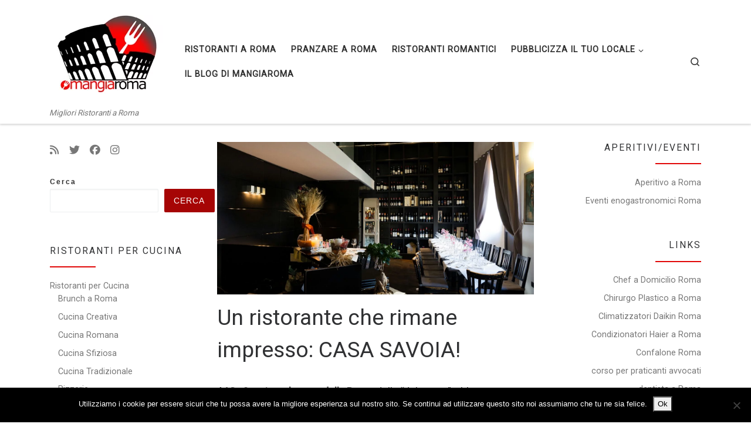

--- FILE ---
content_type: text/html; charset=UTF-8
request_url: https://www.mangiaroma.com/un-ristorante-rimane-impresso-casa-savoia/
body_size: 25733
content:
<!DOCTYPE html>
<!--[if IE 7]>
<html class="ie ie7" lang="it-IT">
<![endif]-->
<!--[if IE 8]>
<html class="ie ie8" lang="it-IT">
<![endif]-->
<!--[if !(IE 7) | !(IE 8)  ]><!-->
<html lang="it-IT" class="no-js">
<!--<![endif]-->
  <head>
  <meta charset="UTF-8" />
  <meta http-equiv="X-UA-Compatible" content="IE=EDGE" />
  <meta name="viewport" content="width=device-width, initial-scale=1.0" />
  <link rel="profile"  href="https://gmpg.org/xfn/11" />
  <link rel="pingback" href="https://www.mangiaroma.com/xmlrpc.php" />
<script>(function(html){html.className = html.className.replace(/\bno-js\b/,'js')})(document.documentElement);</script>
<meta name='robots' content='index, follow, max-image-preview:large, max-snippet:-1, max-video-preview:-1' />
        <script async="async" src=''></script>
    
	<!-- This site is optimized with the Yoast SEO plugin v26.7 - https://yoast.com/wordpress/plugins/seo/ -->
	<title>Un ristorante che rimane impresso: CASA SAVOIA! - Ristoranti Roma</title>
	<link rel="canonical" href="https://www.mangiaroma.com/un-ristorante-rimane-impresso-casa-savoia/" />
	<meta property="og:locale" content="it_IT" />
	<meta property="og:type" content="article" />
	<meta property="og:title" content="Un ristorante che rimane impresso: CASA SAVOIA! - Ristoranti Roma" />
	<meta property="og:description" content="A Via Savoia, nel cuore della Roma della “dolce vita”, abbiamo scoperto un ristorante di grande qualità: CASA SAVOIA. Ad angolo con Via Brescia, il ristorante è caratterizzato da grandi vetrate che lasciano intravedere l’interno del ristorante curato e accogliente, con un’atmosfera da salotto internazionale. Colori scuri, divanetti angolari nella sala adiacente all’ entrata, fiori [&hellip;]" />
	<meta property="og:url" content="https://www.mangiaroma.com/un-ristorante-rimane-impresso-casa-savoia/" />
	<meta property="og:site_name" content="Ristoranti Roma" />
	<meta property="article:publisher" content="https://www.facebook.com/romaristoranti/" />
	<meta property="article:published_time" content="2017-03-30T15:37:52+00:00" />
	<meta property="og:image" content="https://i1.wp.com/www.mangiaroma.com/wp-content/uploads/2017/03/IMG-20170207-WA0010.jpg?fit=1399%2C906&ssl=1" />
	<meta property="og:image:width" content="1399" />
	<meta property="og:image:height" content="906" />
	<meta property="og:image:type" content="image/jpeg" />
	<meta name="author" content="G.A." />
	<meta name="twitter:label1" content="Scritto da" />
	<meta name="twitter:data1" content="G.A." />
	<meta name="twitter:label2" content="Tempo di lettura stimato" />
	<meta name="twitter:data2" content="3 minuti" />
	<script type="application/ld+json" class="yoast-schema-graph">{"@context":"https://schema.org","@graph":[{"@type":"Article","@id":"https://www.mangiaroma.com/un-ristorante-rimane-impresso-casa-savoia/#article","isPartOf":{"@id":"https://www.mangiaroma.com/un-ristorante-rimane-impresso-casa-savoia/"},"author":{"name":"G.A.","@id":"https://www.mangiaroma.com/#/schema/person/d829be96ba3363c5e57b035092f9b79f"},"headline":"Un ristorante che rimane impresso: CASA SAVOIA!","datePublished":"2017-03-30T15:37:52+00:00","mainEntityOfPage":{"@id":"https://www.mangiaroma.com/un-ristorante-rimane-impresso-casa-savoia/"},"wordCount":662,"commentCount":0,"publisher":{"@id":"https://www.mangiaroma.com/#organization"},"image":{"@id":"https://www.mangiaroma.com/un-ristorante-rimane-impresso-casa-savoia/#primaryimage"},"thumbnailUrl":"https://i0.wp.com/www.mangiaroma.com/wp-content/uploads/2017/03/IMG-20170207-WA0010.jpg?fit=1399%2C906&ssl=1","articleSection":["Cucina Creativa","Foto Ristoranti Roma","Pranzare a Roma","Prezzo Medio-Alto","Ristoranti","Ristoranti a Roma","Ristoranti all'Aperto","Ristoranti di pesce","Ristoranti Romantici a Roma","Zona Centro","Zona Parioli / Ponte Milvio"],"inLanguage":"it-IT","potentialAction":[{"@type":"CommentAction","name":"Comment","target":["https://www.mangiaroma.com/un-ristorante-rimane-impresso-casa-savoia/#respond"]}]},{"@type":"WebPage","@id":"https://www.mangiaroma.com/un-ristorante-rimane-impresso-casa-savoia/","url":"https://www.mangiaroma.com/un-ristorante-rimane-impresso-casa-savoia/","name":"Un ristorante che rimane impresso: CASA SAVOIA! - Ristoranti Roma","isPartOf":{"@id":"https://www.mangiaroma.com/#website"},"primaryImageOfPage":{"@id":"https://www.mangiaroma.com/un-ristorante-rimane-impresso-casa-savoia/#primaryimage"},"image":{"@id":"https://www.mangiaroma.com/un-ristorante-rimane-impresso-casa-savoia/#primaryimage"},"thumbnailUrl":"https://i0.wp.com/www.mangiaroma.com/wp-content/uploads/2017/03/IMG-20170207-WA0010.jpg?fit=1399%2C906&ssl=1","datePublished":"2017-03-30T15:37:52+00:00","breadcrumb":{"@id":"https://www.mangiaroma.com/un-ristorante-rimane-impresso-casa-savoia/#breadcrumb"},"inLanguage":"it-IT","potentialAction":[{"@type":"ReadAction","target":["https://www.mangiaroma.com/un-ristorante-rimane-impresso-casa-savoia/"]}]},{"@type":"ImageObject","inLanguage":"it-IT","@id":"https://www.mangiaroma.com/un-ristorante-rimane-impresso-casa-savoia/#primaryimage","url":"https://i0.wp.com/www.mangiaroma.com/wp-content/uploads/2017/03/IMG-20170207-WA0010.jpg?fit=1399%2C906&ssl=1","contentUrl":"https://i0.wp.com/www.mangiaroma.com/wp-content/uploads/2017/03/IMG-20170207-WA0010.jpg?fit=1399%2C906&ssl=1","width":1399,"height":906},{"@type":"BreadcrumbList","@id":"https://www.mangiaroma.com/un-ristorante-rimane-impresso-casa-savoia/#breadcrumb","itemListElement":[{"@type":"ListItem","position":1,"name":"Home","item":"https://www.mangiaroma.com/"},{"@type":"ListItem","position":2,"name":"Un ristorante che rimane impresso: CASA SAVOIA!"}]},{"@type":"WebSite","@id":"https://www.mangiaroma.com/#website","url":"https://www.mangiaroma.com/","name":"Ristoranti Roma","description":"Migliori Ristoranti a Roma","publisher":{"@id":"https://www.mangiaroma.com/#organization"},"potentialAction":[{"@type":"SearchAction","target":{"@type":"EntryPoint","urlTemplate":"https://www.mangiaroma.com/?s={search_term_string}"},"query-input":{"@type":"PropertyValueSpecification","valueRequired":true,"valueName":"search_term_string"}}],"inLanguage":"it-IT"},{"@type":"Organization","@id":"https://www.mangiaroma.com/#organization","name":"Ristoranti Roma","url":"https://www.mangiaroma.com/","logo":{"@type":"ImageObject","inLanguage":"it-IT","@id":"https://www.mangiaroma.com/#/schema/logo/image/","url":"https://i0.wp.com/www.mangiaroma.com/wp-content/uploads/2018/04/mangiaroma_google.jpg?fit=250%2C250&ssl=1","contentUrl":"https://i0.wp.com/www.mangiaroma.com/wp-content/uploads/2018/04/mangiaroma_google.jpg?fit=250%2C250&ssl=1","width":250,"height":250,"caption":"Ristoranti Roma"},"image":{"@id":"https://www.mangiaroma.com/#/schema/logo/image/"},"sameAs":["https://www.facebook.com/romaristoranti/","https://x.com/ristorantiroma","https://www.instagram.com/ristorantiaroma/"]},{"@type":"Person","@id":"https://www.mangiaroma.com/#/schema/person/d829be96ba3363c5e57b035092f9b79f","name":"G.A.","image":{"@type":"ImageObject","inLanguage":"it-IT","@id":"https://www.mangiaroma.com/#/schema/person/image/","url":"https://secure.gravatar.com/avatar/991e35e995007f14bdec8190cbcb5175154c4ea597a56c01645e25ec448682fb?s=96&d=mm&r=g","contentUrl":"https://secure.gravatar.com/avatar/991e35e995007f14bdec8190cbcb5175154c4ea597a56c01645e25ec448682fb?s=96&d=mm&r=g","caption":"G.A."}}]}</script>
	<!-- / Yoast SEO plugin. -->


<link rel='dns-prefetch' href='//secure.gravatar.com' />
<link rel='dns-prefetch' href='//stats.wp.com' />
<link rel='dns-prefetch' href='//v0.wordpress.com' />
<link rel='dns-prefetch' href='//jetpack.wordpress.com' />
<link rel='dns-prefetch' href='//s0.wp.com' />
<link rel='dns-prefetch' href='//public-api.wordpress.com' />
<link rel='dns-prefetch' href='//0.gravatar.com' />
<link rel='dns-prefetch' href='//1.gravatar.com' />
<link rel='dns-prefetch' href='//2.gravatar.com' />
<link rel='preconnect' href='//i0.wp.com' />
<link rel="alternate" type="application/rss+xml" title="Ristoranti Roma &raquo; Feed" href="https://www.mangiaroma.com/feed/" />
<link rel="alternate" type="application/rss+xml" title="Ristoranti Roma &raquo; Feed dei commenti" href="https://www.mangiaroma.com/comments/feed/" />
<link rel="alternate" type="application/rss+xml" title="Ristoranti Roma &raquo; Un ristorante che rimane impresso: CASA SAVOIA! Feed dei commenti" href="https://www.mangiaroma.com/un-ristorante-rimane-impresso-casa-savoia/feed/" />
<link rel="alternate" title="oEmbed (JSON)" type="application/json+oembed" href="https://www.mangiaroma.com/wp-json/oembed/1.0/embed?url=https%3A%2F%2Fwww.mangiaroma.com%2Fun-ristorante-rimane-impresso-casa-savoia%2F" />
<link rel="alternate" title="oEmbed (XML)" type="text/xml+oembed" href="https://www.mangiaroma.com/wp-json/oembed/1.0/embed?url=https%3A%2F%2Fwww.mangiaroma.com%2Fun-ristorante-rimane-impresso-casa-savoia%2F&#038;format=xml" />
<style id='wp-img-auto-sizes-contain-inline-css'>
img:is([sizes=auto i],[sizes^="auto," i]){contain-intrinsic-size:3000px 1500px}
/*# sourceURL=wp-img-auto-sizes-contain-inline-css */
</style>
<link rel='stylesheet' id='jetpack_related-posts-css' href='https://www.mangiaroma.com/wp-content/plugins/jetpack/modules/related-posts/related-posts.css?ver=20240116' media='all' />
<style id='wp-emoji-styles-inline-css'>

	img.wp-smiley, img.emoji {
		display: inline !important;
		border: none !important;
		box-shadow: none !important;
		height: 1em !important;
		width: 1em !important;
		margin: 0 0.07em !important;
		vertical-align: -0.1em !important;
		background: none !important;
		padding: 0 !important;
	}
/*# sourceURL=wp-emoji-styles-inline-css */
</style>
<style id='wp-block-library-inline-css'>
:root{--wp-block-synced-color:#7a00df;--wp-block-synced-color--rgb:122,0,223;--wp-bound-block-color:var(--wp-block-synced-color);--wp-editor-canvas-background:#ddd;--wp-admin-theme-color:#007cba;--wp-admin-theme-color--rgb:0,124,186;--wp-admin-theme-color-darker-10:#006ba1;--wp-admin-theme-color-darker-10--rgb:0,107,160.5;--wp-admin-theme-color-darker-20:#005a87;--wp-admin-theme-color-darker-20--rgb:0,90,135;--wp-admin-border-width-focus:2px}@media (min-resolution:192dpi){:root{--wp-admin-border-width-focus:1.5px}}.wp-element-button{cursor:pointer}:root .has-very-light-gray-background-color{background-color:#eee}:root .has-very-dark-gray-background-color{background-color:#313131}:root .has-very-light-gray-color{color:#eee}:root .has-very-dark-gray-color{color:#313131}:root .has-vivid-green-cyan-to-vivid-cyan-blue-gradient-background{background:linear-gradient(135deg,#00d084,#0693e3)}:root .has-purple-crush-gradient-background{background:linear-gradient(135deg,#34e2e4,#4721fb 50%,#ab1dfe)}:root .has-hazy-dawn-gradient-background{background:linear-gradient(135deg,#faaca8,#dad0ec)}:root .has-subdued-olive-gradient-background{background:linear-gradient(135deg,#fafae1,#67a671)}:root .has-atomic-cream-gradient-background{background:linear-gradient(135deg,#fdd79a,#004a59)}:root .has-nightshade-gradient-background{background:linear-gradient(135deg,#330968,#31cdcf)}:root .has-midnight-gradient-background{background:linear-gradient(135deg,#020381,#2874fc)}:root{--wp--preset--font-size--normal:16px;--wp--preset--font-size--huge:42px}.has-regular-font-size{font-size:1em}.has-larger-font-size{font-size:2.625em}.has-normal-font-size{font-size:var(--wp--preset--font-size--normal)}.has-huge-font-size{font-size:var(--wp--preset--font-size--huge)}.has-text-align-center{text-align:center}.has-text-align-left{text-align:left}.has-text-align-right{text-align:right}.has-fit-text{white-space:nowrap!important}#end-resizable-editor-section{display:none}.aligncenter{clear:both}.items-justified-left{justify-content:flex-start}.items-justified-center{justify-content:center}.items-justified-right{justify-content:flex-end}.items-justified-space-between{justify-content:space-between}.screen-reader-text{border:0;clip-path:inset(50%);height:1px;margin:-1px;overflow:hidden;padding:0;position:absolute;width:1px;word-wrap:normal!important}.screen-reader-text:focus{background-color:#ddd;clip-path:none;color:#444;display:block;font-size:1em;height:auto;left:5px;line-height:normal;padding:15px 23px 14px;text-decoration:none;top:5px;width:auto;z-index:100000}html :where(.has-border-color){border-style:solid}html :where([style*=border-top-color]){border-top-style:solid}html :where([style*=border-right-color]){border-right-style:solid}html :where([style*=border-bottom-color]){border-bottom-style:solid}html :where([style*=border-left-color]){border-left-style:solid}html :where([style*=border-width]){border-style:solid}html :where([style*=border-top-width]){border-top-style:solid}html :where([style*=border-right-width]){border-right-style:solid}html :where([style*=border-bottom-width]){border-bottom-style:solid}html :where([style*=border-left-width]){border-left-style:solid}html :where(img[class*=wp-image-]){height:auto;max-width:100%}:where(figure){margin:0 0 1em}html :where(.is-position-sticky){--wp-admin--admin-bar--position-offset:var(--wp-admin--admin-bar--height,0px)}@media screen and (max-width:600px){html :where(.is-position-sticky){--wp-admin--admin-bar--position-offset:0px}}

/*# sourceURL=wp-block-library-inline-css */
</style><style id='wp-block-search-inline-css'>
.wp-block-search__button{margin-left:10px;word-break:normal}.wp-block-search__button.has-icon{line-height:0}.wp-block-search__button svg{height:1.25em;min-height:24px;min-width:24px;width:1.25em;fill:currentColor;vertical-align:text-bottom}:where(.wp-block-search__button){border:1px solid #ccc;padding:6px 10px}.wp-block-search__inside-wrapper{display:flex;flex:auto;flex-wrap:nowrap;max-width:100%}.wp-block-search__label{width:100%}.wp-block-search.wp-block-search__button-only .wp-block-search__button{box-sizing:border-box;display:flex;flex-shrink:0;justify-content:center;margin-left:0;max-width:100%}.wp-block-search.wp-block-search__button-only .wp-block-search__inside-wrapper{min-width:0!important;transition-property:width}.wp-block-search.wp-block-search__button-only .wp-block-search__input{flex-basis:100%;transition-duration:.3s}.wp-block-search.wp-block-search__button-only.wp-block-search__searchfield-hidden,.wp-block-search.wp-block-search__button-only.wp-block-search__searchfield-hidden .wp-block-search__inside-wrapper{overflow:hidden}.wp-block-search.wp-block-search__button-only.wp-block-search__searchfield-hidden .wp-block-search__input{border-left-width:0!important;border-right-width:0!important;flex-basis:0;flex-grow:0;margin:0;min-width:0!important;padding-left:0!important;padding-right:0!important;width:0!important}:where(.wp-block-search__input){appearance:none;border:1px solid #949494;flex-grow:1;font-family:inherit;font-size:inherit;font-style:inherit;font-weight:inherit;letter-spacing:inherit;line-height:inherit;margin-left:0;margin-right:0;min-width:3rem;padding:8px;text-decoration:unset!important;text-transform:inherit}:where(.wp-block-search__button-inside .wp-block-search__inside-wrapper){background-color:#fff;border:1px solid #949494;box-sizing:border-box;padding:4px}:where(.wp-block-search__button-inside .wp-block-search__inside-wrapper) .wp-block-search__input{border:none;border-radius:0;padding:0 4px}:where(.wp-block-search__button-inside .wp-block-search__inside-wrapper) .wp-block-search__input:focus{outline:none}:where(.wp-block-search__button-inside .wp-block-search__inside-wrapper) :where(.wp-block-search__button){padding:4px 8px}.wp-block-search.aligncenter .wp-block-search__inside-wrapper{margin:auto}.wp-block[data-align=right] .wp-block-search.wp-block-search__button-only .wp-block-search__inside-wrapper{float:right}
/*# sourceURL=https://www.mangiaroma.com/wp-includes/blocks/search/style.min.css */
</style>
<style id='global-styles-inline-css'>
:root{--wp--preset--aspect-ratio--square: 1;--wp--preset--aspect-ratio--4-3: 4/3;--wp--preset--aspect-ratio--3-4: 3/4;--wp--preset--aspect-ratio--3-2: 3/2;--wp--preset--aspect-ratio--2-3: 2/3;--wp--preset--aspect-ratio--16-9: 16/9;--wp--preset--aspect-ratio--9-16: 9/16;--wp--preset--color--black: #000000;--wp--preset--color--cyan-bluish-gray: #abb8c3;--wp--preset--color--white: #ffffff;--wp--preset--color--pale-pink: #f78da7;--wp--preset--color--vivid-red: #cf2e2e;--wp--preset--color--luminous-vivid-orange: #ff6900;--wp--preset--color--luminous-vivid-amber: #fcb900;--wp--preset--color--light-green-cyan: #7bdcb5;--wp--preset--color--vivid-green-cyan: #00d084;--wp--preset--color--pale-cyan-blue: #8ed1fc;--wp--preset--color--vivid-cyan-blue: #0693e3;--wp--preset--color--vivid-purple: #9b51e0;--wp--preset--gradient--vivid-cyan-blue-to-vivid-purple: linear-gradient(135deg,rgb(6,147,227) 0%,rgb(155,81,224) 100%);--wp--preset--gradient--light-green-cyan-to-vivid-green-cyan: linear-gradient(135deg,rgb(122,220,180) 0%,rgb(0,208,130) 100%);--wp--preset--gradient--luminous-vivid-amber-to-luminous-vivid-orange: linear-gradient(135deg,rgb(252,185,0) 0%,rgb(255,105,0) 100%);--wp--preset--gradient--luminous-vivid-orange-to-vivid-red: linear-gradient(135deg,rgb(255,105,0) 0%,rgb(207,46,46) 100%);--wp--preset--gradient--very-light-gray-to-cyan-bluish-gray: linear-gradient(135deg,rgb(238,238,238) 0%,rgb(169,184,195) 100%);--wp--preset--gradient--cool-to-warm-spectrum: linear-gradient(135deg,rgb(74,234,220) 0%,rgb(151,120,209) 20%,rgb(207,42,186) 40%,rgb(238,44,130) 60%,rgb(251,105,98) 80%,rgb(254,248,76) 100%);--wp--preset--gradient--blush-light-purple: linear-gradient(135deg,rgb(255,206,236) 0%,rgb(152,150,240) 100%);--wp--preset--gradient--blush-bordeaux: linear-gradient(135deg,rgb(254,205,165) 0%,rgb(254,45,45) 50%,rgb(107,0,62) 100%);--wp--preset--gradient--luminous-dusk: linear-gradient(135deg,rgb(255,203,112) 0%,rgb(199,81,192) 50%,rgb(65,88,208) 100%);--wp--preset--gradient--pale-ocean: linear-gradient(135deg,rgb(255,245,203) 0%,rgb(182,227,212) 50%,rgb(51,167,181) 100%);--wp--preset--gradient--electric-grass: linear-gradient(135deg,rgb(202,248,128) 0%,rgb(113,206,126) 100%);--wp--preset--gradient--midnight: linear-gradient(135deg,rgb(2,3,129) 0%,rgb(40,116,252) 100%);--wp--preset--font-size--small: 13px;--wp--preset--font-size--medium: 20px;--wp--preset--font-size--large: 36px;--wp--preset--font-size--x-large: 42px;--wp--preset--spacing--20: 0.44rem;--wp--preset--spacing--30: 0.67rem;--wp--preset--spacing--40: 1rem;--wp--preset--spacing--50: 1.5rem;--wp--preset--spacing--60: 2.25rem;--wp--preset--spacing--70: 3.38rem;--wp--preset--spacing--80: 5.06rem;--wp--preset--shadow--natural: 6px 6px 9px rgba(0, 0, 0, 0.2);--wp--preset--shadow--deep: 12px 12px 50px rgba(0, 0, 0, 0.4);--wp--preset--shadow--sharp: 6px 6px 0px rgba(0, 0, 0, 0.2);--wp--preset--shadow--outlined: 6px 6px 0px -3px rgb(255, 255, 255), 6px 6px rgb(0, 0, 0);--wp--preset--shadow--crisp: 6px 6px 0px rgb(0, 0, 0);}:where(.is-layout-flex){gap: 0.5em;}:where(.is-layout-grid){gap: 0.5em;}body .is-layout-flex{display: flex;}.is-layout-flex{flex-wrap: wrap;align-items: center;}.is-layout-flex > :is(*, div){margin: 0;}body .is-layout-grid{display: grid;}.is-layout-grid > :is(*, div){margin: 0;}:where(.wp-block-columns.is-layout-flex){gap: 2em;}:where(.wp-block-columns.is-layout-grid){gap: 2em;}:where(.wp-block-post-template.is-layout-flex){gap: 1.25em;}:where(.wp-block-post-template.is-layout-grid){gap: 1.25em;}.has-black-color{color: var(--wp--preset--color--black) !important;}.has-cyan-bluish-gray-color{color: var(--wp--preset--color--cyan-bluish-gray) !important;}.has-white-color{color: var(--wp--preset--color--white) !important;}.has-pale-pink-color{color: var(--wp--preset--color--pale-pink) !important;}.has-vivid-red-color{color: var(--wp--preset--color--vivid-red) !important;}.has-luminous-vivid-orange-color{color: var(--wp--preset--color--luminous-vivid-orange) !important;}.has-luminous-vivid-amber-color{color: var(--wp--preset--color--luminous-vivid-amber) !important;}.has-light-green-cyan-color{color: var(--wp--preset--color--light-green-cyan) !important;}.has-vivid-green-cyan-color{color: var(--wp--preset--color--vivid-green-cyan) !important;}.has-pale-cyan-blue-color{color: var(--wp--preset--color--pale-cyan-blue) !important;}.has-vivid-cyan-blue-color{color: var(--wp--preset--color--vivid-cyan-blue) !important;}.has-vivid-purple-color{color: var(--wp--preset--color--vivid-purple) !important;}.has-black-background-color{background-color: var(--wp--preset--color--black) !important;}.has-cyan-bluish-gray-background-color{background-color: var(--wp--preset--color--cyan-bluish-gray) !important;}.has-white-background-color{background-color: var(--wp--preset--color--white) !important;}.has-pale-pink-background-color{background-color: var(--wp--preset--color--pale-pink) !important;}.has-vivid-red-background-color{background-color: var(--wp--preset--color--vivid-red) !important;}.has-luminous-vivid-orange-background-color{background-color: var(--wp--preset--color--luminous-vivid-orange) !important;}.has-luminous-vivid-amber-background-color{background-color: var(--wp--preset--color--luminous-vivid-amber) !important;}.has-light-green-cyan-background-color{background-color: var(--wp--preset--color--light-green-cyan) !important;}.has-vivid-green-cyan-background-color{background-color: var(--wp--preset--color--vivid-green-cyan) !important;}.has-pale-cyan-blue-background-color{background-color: var(--wp--preset--color--pale-cyan-blue) !important;}.has-vivid-cyan-blue-background-color{background-color: var(--wp--preset--color--vivid-cyan-blue) !important;}.has-vivid-purple-background-color{background-color: var(--wp--preset--color--vivid-purple) !important;}.has-black-border-color{border-color: var(--wp--preset--color--black) !important;}.has-cyan-bluish-gray-border-color{border-color: var(--wp--preset--color--cyan-bluish-gray) !important;}.has-white-border-color{border-color: var(--wp--preset--color--white) !important;}.has-pale-pink-border-color{border-color: var(--wp--preset--color--pale-pink) !important;}.has-vivid-red-border-color{border-color: var(--wp--preset--color--vivid-red) !important;}.has-luminous-vivid-orange-border-color{border-color: var(--wp--preset--color--luminous-vivid-orange) !important;}.has-luminous-vivid-amber-border-color{border-color: var(--wp--preset--color--luminous-vivid-amber) !important;}.has-light-green-cyan-border-color{border-color: var(--wp--preset--color--light-green-cyan) !important;}.has-vivid-green-cyan-border-color{border-color: var(--wp--preset--color--vivid-green-cyan) !important;}.has-pale-cyan-blue-border-color{border-color: var(--wp--preset--color--pale-cyan-blue) !important;}.has-vivid-cyan-blue-border-color{border-color: var(--wp--preset--color--vivid-cyan-blue) !important;}.has-vivid-purple-border-color{border-color: var(--wp--preset--color--vivid-purple) !important;}.has-vivid-cyan-blue-to-vivid-purple-gradient-background{background: var(--wp--preset--gradient--vivid-cyan-blue-to-vivid-purple) !important;}.has-light-green-cyan-to-vivid-green-cyan-gradient-background{background: var(--wp--preset--gradient--light-green-cyan-to-vivid-green-cyan) !important;}.has-luminous-vivid-amber-to-luminous-vivid-orange-gradient-background{background: var(--wp--preset--gradient--luminous-vivid-amber-to-luminous-vivid-orange) !important;}.has-luminous-vivid-orange-to-vivid-red-gradient-background{background: var(--wp--preset--gradient--luminous-vivid-orange-to-vivid-red) !important;}.has-very-light-gray-to-cyan-bluish-gray-gradient-background{background: var(--wp--preset--gradient--very-light-gray-to-cyan-bluish-gray) !important;}.has-cool-to-warm-spectrum-gradient-background{background: var(--wp--preset--gradient--cool-to-warm-spectrum) !important;}.has-blush-light-purple-gradient-background{background: var(--wp--preset--gradient--blush-light-purple) !important;}.has-blush-bordeaux-gradient-background{background: var(--wp--preset--gradient--blush-bordeaux) !important;}.has-luminous-dusk-gradient-background{background: var(--wp--preset--gradient--luminous-dusk) !important;}.has-pale-ocean-gradient-background{background: var(--wp--preset--gradient--pale-ocean) !important;}.has-electric-grass-gradient-background{background: var(--wp--preset--gradient--electric-grass) !important;}.has-midnight-gradient-background{background: var(--wp--preset--gradient--midnight) !important;}.has-small-font-size{font-size: var(--wp--preset--font-size--small) !important;}.has-medium-font-size{font-size: var(--wp--preset--font-size--medium) !important;}.has-large-font-size{font-size: var(--wp--preset--font-size--large) !important;}.has-x-large-font-size{font-size: var(--wp--preset--font-size--x-large) !important;}
/*# sourceURL=global-styles-inline-css */
</style>

<style id='classic-theme-styles-inline-css'>
/*! This file is auto-generated */
.wp-block-button__link{color:#fff;background-color:#32373c;border-radius:9999px;box-shadow:none;text-decoration:none;padding:calc(.667em + 2px) calc(1.333em + 2px);font-size:1.125em}.wp-block-file__button{background:#32373c;color:#fff;text-decoration:none}
/*# sourceURL=/wp-includes/css/classic-themes.min.css */
</style>
<link rel='stylesheet' id='contact-form-7-css' href='https://www.mangiaroma.com/wp-content/plugins/contact-form-7/includes/css/styles.css?ver=6.1.4' media='all' />
<link rel='stylesheet' id='cookie-notice-front-css' href='https://www.mangiaroma.com/wp-content/plugins/cookie-notice/css/front.min.css?ver=2.5.11' media='all' />
<link rel='stylesheet' id='customizr-main-css' href='https://www.mangiaroma.com/wp-content/themes/customizr/assets/front/css/style.min.css?ver=4.4.24' media='all' />
<style id='customizr-main-inline-css'>
::-moz-selection{background-color:#e10707}::selection{background-color:#e10707}a,.btn-skin:active,.btn-skin:focus,.btn-skin:hover,.btn-skin.inverted,.grid-container__classic .post-type__icon,.post-type__icon:hover .icn-format,.grid-container__classic .post-type__icon:hover .icn-format,[class*='grid-container__'] .entry-title a.czr-title:hover,input[type=checkbox]:checked::before{color:#e10707}.czr-css-loader > div ,.btn-skin,.btn-skin:active,.btn-skin:focus,.btn-skin:hover,.btn-skin-h-dark,.btn-skin-h-dark.inverted:active,.btn-skin-h-dark.inverted:focus,.btn-skin-h-dark.inverted:hover{border-color:#e10707}.tc-header.border-top{border-top-color:#e10707}[class*='grid-container__'] .entry-title a:hover::after,.grid-container__classic .post-type__icon,.btn-skin,.btn-skin.inverted:active,.btn-skin.inverted:focus,.btn-skin.inverted:hover,.btn-skin-h-dark,.btn-skin-h-dark.inverted:active,.btn-skin-h-dark.inverted:focus,.btn-skin-h-dark.inverted:hover,.sidebar .widget-title::after,input[type=radio]:checked::before{background-color:#e10707}.btn-skin-light:active,.btn-skin-light:focus,.btn-skin-light:hover,.btn-skin-light.inverted{color:#f93c3c}input:not([type='submit']):not([type='button']):not([type='number']):not([type='checkbox']):not([type='radio']):focus,textarea:focus,.btn-skin-light,.btn-skin-light.inverted,.btn-skin-light:active,.btn-skin-light:focus,.btn-skin-light:hover,.btn-skin-light.inverted:active,.btn-skin-light.inverted:focus,.btn-skin-light.inverted:hover{border-color:#f93c3c}.btn-skin-light,.btn-skin-light.inverted:active,.btn-skin-light.inverted:focus,.btn-skin-light.inverted:hover{background-color:#f93c3c}.btn-skin-lightest:active,.btn-skin-lightest:focus,.btn-skin-lightest:hover,.btn-skin-lightest.inverted{color:#fa5454}.btn-skin-lightest,.btn-skin-lightest.inverted,.btn-skin-lightest:active,.btn-skin-lightest:focus,.btn-skin-lightest:hover,.btn-skin-lightest.inverted:active,.btn-skin-lightest.inverted:focus,.btn-skin-lightest.inverted:hover{border-color:#fa5454}.btn-skin-lightest,.btn-skin-lightest.inverted:active,.btn-skin-lightest.inverted:focus,.btn-skin-lightest.inverted:hover{background-color:#fa5454}.pagination,a:hover,a:focus,a:active,.btn-skin-dark:active,.btn-skin-dark:focus,.btn-skin-dark:hover,.btn-skin-dark.inverted,.btn-skin-dark-oh:active,.btn-skin-dark-oh:focus,.btn-skin-dark-oh:hover,.post-info a:not(.btn):hover,.grid-container__classic .post-type__icon .icn-format,[class*='grid-container__'] .hover .entry-title a,.widget-area a:not(.btn):hover,a.czr-format-link:hover,.format-link.hover a.czr-format-link,button[type=submit]:hover,button[type=submit]:active,button[type=submit]:focus,input[type=submit]:hover,input[type=submit]:active,input[type=submit]:focus,.tabs .nav-link:hover,.tabs .nav-link.active,.tabs .nav-link.active:hover,.tabs .nav-link.active:focus{color:#a60505}.grid-container__classic.tc-grid-border .grid__item,.btn-skin-dark,.btn-skin-dark.inverted,button[type=submit],input[type=submit],.btn-skin-dark:active,.btn-skin-dark:focus,.btn-skin-dark:hover,.btn-skin-dark.inverted:active,.btn-skin-dark.inverted:focus,.btn-skin-dark.inverted:hover,.btn-skin-h-dark:active,.btn-skin-h-dark:focus,.btn-skin-h-dark:hover,.btn-skin-h-dark.inverted,.btn-skin-h-dark.inverted,.btn-skin-h-dark.inverted,.btn-skin-dark-oh:active,.btn-skin-dark-oh:focus,.btn-skin-dark-oh:hover,.btn-skin-dark-oh.inverted:active,.btn-skin-dark-oh.inverted:focus,.btn-skin-dark-oh.inverted:hover,button[type=submit]:hover,button[type=submit]:active,button[type=submit]:focus,input[type=submit]:hover,input[type=submit]:active,input[type=submit]:focus{border-color:#a60505}.btn-skin-dark,.btn-skin-dark.inverted:active,.btn-skin-dark.inverted:focus,.btn-skin-dark.inverted:hover,.btn-skin-h-dark:active,.btn-skin-h-dark:focus,.btn-skin-h-dark:hover,.btn-skin-h-dark.inverted,.btn-skin-h-dark.inverted,.btn-skin-h-dark.inverted,.btn-skin-dark-oh.inverted:active,.btn-skin-dark-oh.inverted:focus,.btn-skin-dark-oh.inverted:hover,.grid-container__classic .post-type__icon:hover,button[type=submit],input[type=submit],.czr-link-hover-underline .widgets-list-layout-links a:not(.btn)::before,.czr-link-hover-underline .widget_archive a:not(.btn)::before,.czr-link-hover-underline .widget_nav_menu a:not(.btn)::before,.czr-link-hover-underline .widget_rss ul a:not(.btn)::before,.czr-link-hover-underline .widget_recent_entries a:not(.btn)::before,.czr-link-hover-underline .widget_categories a:not(.btn)::before,.czr-link-hover-underline .widget_meta a:not(.btn)::before,.czr-link-hover-underline .widget_recent_comments a:not(.btn)::before,.czr-link-hover-underline .widget_pages a:not(.btn)::before,.czr-link-hover-underline .widget_calendar a:not(.btn)::before,[class*='grid-container__'] .hover .entry-title a::after,a.czr-format-link::before,.comment-author a::before,.comment-link::before,.tabs .nav-link.active::before{background-color:#a60505}.btn-skin-dark-shaded:active,.btn-skin-dark-shaded:focus,.btn-skin-dark-shaded:hover,.btn-skin-dark-shaded.inverted{background-color:rgba(166,5,5,0.2)}.btn-skin-dark-shaded,.btn-skin-dark-shaded.inverted:active,.btn-skin-dark-shaded.inverted:focus,.btn-skin-dark-shaded.inverted:hover{background-color:rgba(166,5,5,0.8)}.navbar-brand,.header-tagline,h1,h2,h3,.tc-dropcap { font-family : 'Roboto'; }
body { font-family : 'Roboto'; }

      .sticky-enabled .czr-shrink-on .branding__container img {
        height:60px!important;width:auto!important
      }
              .sticky-enabled .czr-shrink-on .navbar-brand-sitename {
                font-size: 0.8em;
                opacity: 0.8;
              }
.tc-singular-thumbnail-wrapper .entry-media__wrapper {
                max-height: 200px;
                height :200px
              }

@media (min-width: 576px ){
.tc-singular-thumbnail-wrapper .entry-media__wrapper {
                  max-height: 260px;
                  height :260px
                }
}

/*# sourceURL=customizr-main-inline-css */
</style>
<link rel='stylesheet' id='jetpack-subscriptions-css' href='https://www.mangiaroma.com/wp-content/plugins/jetpack/_inc/build/subscriptions/subscriptions.min.css?ver=15.4' media='all' />
<link rel='stylesheet' id='wp-pagenavi-css' href='https://www.mangiaroma.com/wp-content/plugins/wp-pagenavi/pagenavi-css.css?ver=2.70' media='all' />
<link rel='stylesheet' id='sharedaddy-css' href='https://www.mangiaroma.com/wp-content/plugins/jetpack/modules/sharedaddy/sharing.css?ver=15.4' media='all' />
<link rel='stylesheet' id='social-logos-css' href='https://www.mangiaroma.com/wp-content/plugins/jetpack/_inc/social-logos/social-logos.min.css?ver=15.4' media='all' />
<script id="jetpack_related-posts-js-extra">
var related_posts_js_options = {"post_heading":"h4"};
//# sourceURL=jetpack_related-posts-js-extra
</script>
<script src="https://www.mangiaroma.com/wp-content/plugins/jetpack/_inc/build/related-posts/related-posts.min.js?ver=20240116" id="jetpack_related-posts-js"></script>
<script id="cookie-notice-front-js-before">
var cnArgs = {"ajaxUrl":"https:\/\/www.mangiaroma.com\/wp-admin\/admin-ajax.php","nonce":"9cd74850c3","hideEffect":"fade","position":"bottom","onScroll":false,"onScrollOffset":100,"onClick":false,"cookieName":"cookie_notice_accepted","cookieTime":2592000,"cookieTimeRejected":2592000,"globalCookie":false,"redirection":false,"cache":true,"revokeCookies":false,"revokeCookiesOpt":"automatic"};

//# sourceURL=cookie-notice-front-js-before
</script>
<script src="https://www.mangiaroma.com/wp-content/plugins/cookie-notice/js/front.min.js?ver=2.5.11" id="cookie-notice-front-js"></script>
<script id="nb-jquery" src="https://www.mangiaroma.com/wp-includes/js/jquery/jquery.min.js?ver=3.7.1" id="jquery-core-js"></script>
<script src="https://www.mangiaroma.com/wp-includes/js/jquery/jquery-migrate.min.js?ver=3.4.1" id="jquery-migrate-js"></script>
<script src="https://www.mangiaroma.com/wp-content/themes/customizr/assets/front/js/libs/modernizr.min.js?ver=4.4.24" id="modernizr-js"></script>
<script src="https://www.mangiaroma.com/wp-includes/js/underscore.min.js?ver=1.13.7" id="underscore-js"></script>
<script id="tc-scripts-js-extra">
var CZRParams = {"assetsPath":"https://www.mangiaroma.com/wp-content/themes/customizr/assets/front/","mainScriptUrl":"https://www.mangiaroma.com/wp-content/themes/customizr/assets/front/js/tc-scripts.min.js?4.4.24","deferFontAwesome":"1","fontAwesomeUrl":"https://www.mangiaroma.com/wp-content/themes/customizr/assets/shared/fonts/fa/css/fontawesome-all.min.css?4.4.24","_disabled":[],"centerSliderImg":"1","isLightBoxEnabled":"1","SmoothScroll":{"Enabled":true,"Options":{"touchpadSupport":false}},"isAnchorScrollEnabled":"","anchorSmoothScrollExclude":{"simple":["[class*=edd]",".carousel-control","[data-toggle=\"modal\"]","[data-toggle=\"dropdown\"]","[data-toggle=\"czr-dropdown\"]","[data-toggle=\"tooltip\"]","[data-toggle=\"popover\"]","[data-toggle=\"collapse\"]","[data-toggle=\"czr-collapse\"]","[data-toggle=\"tab\"]","[data-toggle=\"pill\"]","[data-toggle=\"czr-pill\"]","[class*=upme]","[class*=um-]"],"deep":{"classes":[],"ids":[]}},"timerOnScrollAllBrowsers":"1","centerAllImg":"1","HasComments":"","LoadModernizr":"1","stickyHeader":"1","extLinksStyle":"","extLinksTargetExt":"1","extLinksSkipSelectors":{"classes":["btn","button"],"ids":[]},"dropcapEnabled":"","dropcapWhere":{"post":"","page":""},"dropcapMinWords":"50","dropcapSkipSelectors":{"tags":["IMG","IFRAME","H1","H2","H3","H4","H5","H6","BLOCKQUOTE","UL","OL"],"classes":["btn"],"id":[]},"imgSmartLoadEnabled":"","imgSmartLoadOpts":{"parentSelectors":["[class*=grid-container], .article-container",".__before_main_wrapper",".widget-front",".post-related-articles",".tc-singular-thumbnail-wrapper",".sek-module-inner"],"opts":{"excludeImg":[".tc-holder-img"]}},"imgSmartLoadsForSliders":"1","pluginCompats":[],"isWPMobile":"","menuStickyUserSettings":{"desktop":"stick_up","mobile":"stick_up"},"adminAjaxUrl":"https://www.mangiaroma.com/wp-admin/admin-ajax.php","ajaxUrl":"https://www.mangiaroma.com/?czrajax=1","frontNonce":{"id":"CZRFrontNonce","handle":"44c94941e0"},"isDevMode":"","isModernStyle":"1","i18n":{"Permanently dismiss":"Ignora in modo permanente"},"frontNotifications":{"welcome":{"enabled":false,"content":"","dismissAction":"dismiss_welcome_note_front"}},"preloadGfonts":"1","googleFonts":"Roboto","version":"4.4.24"};
//# sourceURL=tc-scripts-js-extra
</script>
<script src="https://www.mangiaroma.com/wp-content/themes/customizr/assets/front/js/tc-scripts.min.js?ver=4.4.24" id="tc-scripts-js" defer></script>
<link rel="https://api.w.org/" href="https://www.mangiaroma.com/wp-json/" /><link rel="alternate" title="JSON" type="application/json" href="https://www.mangiaroma.com/wp-json/wp/v2/posts/4933" /><link rel="EditURI" type="application/rsd+xml" title="RSD" href="https://www.mangiaroma.com/xmlrpc.php?rsd" />

<link rel='shortlink' href='https://wp.me/p69L1v-1hz' />
	<style>img#wpstats{display:none}</style>
		<link id='MediaRSS' rel='alternate' type='application/rss+xml' title='NextGEN Gallery RSS Feed' href='https://www.mangiaroma.com/wp-content/plugins/nextgen-gallery/src/Legacy/xml/media-rss.php' />
              <link rel="preload" as="font" type="font/woff2" href="https://www.mangiaroma.com/wp-content/themes/customizr/assets/shared/fonts/customizr/customizr.woff2?128396981" crossorigin="anonymous"/>
            <link rel="icon" href="https://i0.wp.com/www.mangiaroma.com/wp-content/uploads/2018/04/cropped-mangiaroma_google.jpg?fit=32%2C32&#038;ssl=1" sizes="32x32" />
<link rel="icon" href="https://i0.wp.com/www.mangiaroma.com/wp-content/uploads/2018/04/cropped-mangiaroma_google.jpg?fit=192%2C192&#038;ssl=1" sizes="192x192" />
<link rel="apple-touch-icon" href="https://i0.wp.com/www.mangiaroma.com/wp-content/uploads/2018/04/cropped-mangiaroma_google.jpg?fit=180%2C180&#038;ssl=1" />
<meta name="msapplication-TileImage" content="https://i0.wp.com/www.mangiaroma.com/wp-content/uploads/2018/04/cropped-mangiaroma_google.jpg?fit=270%2C270&#038;ssl=1" />
<link rel='stylesheet' id='remove-style-meta-css' href='https://www.mangiaroma.com/wp-content/plugins/wp-author-date-and-meta-remover/css/entrymetastyle.css?ver=1.0' media='all' />
<link rel='stylesheet' id='ngg_trigger_buttons-css' href='https://www.mangiaroma.com/wp-content/plugins/nextgen-gallery/static/GalleryDisplay/trigger_buttons.css?ver=4.0.3' media='all' />
<link rel='stylesheet' id='simplelightbox-0-css' href='https://www.mangiaroma.com/wp-content/plugins/nextgen-gallery/static/Lightbox/simplelightbox/simple-lightbox.css?ver=4.0.3' media='all' />
<link rel='stylesheet' id='fontawesome_v4_shim_style-css' href='https://www.mangiaroma.com/wp-content/plugins/nextgen-gallery/static/FontAwesome/css/v4-shims.min.css?ver=7356155abea8582ee8c1c02f59fb6cd2' media='all' />
<link rel='stylesheet' id='fontawesome-css' href='https://www.mangiaroma.com/wp-content/plugins/nextgen-gallery/static/FontAwesome/css/all.min.css?ver=7356155abea8582ee8c1c02f59fb6cd2' media='all' />
<link rel='stylesheet' id='nextgen_pagination_style-css' href='https://www.mangiaroma.com/wp-content/plugins/nextgen-gallery/static/GalleryDisplay/pagination_style.css?ver=4.0.3' media='all' />
<link rel='stylesheet' id='nextgen_basic_thumbnails_style-css' href='https://www.mangiaroma.com/wp-content/plugins/nextgen-gallery/static/Thumbnails/nextgen_basic_thumbnails.css?ver=4.0.3' media='all' />
</head>

  <body class="nb-3-3-8 nimble-no-local-data-skp__post_post_4933 nimble-no-group-site-tmpl-skp__all_post wp-singular post-template-default single single-post postid-4933 single-format-standard wp-embed-responsive wp-theme-customizr cookies-not-set sek-hide-rc-badge czr-link-hover-underline header-skin-light footer-skin-dark czr-b-sidebar tc-center-images czr-full-layout customizr-4-4-24">
          <a class="screen-reader-text skip-link" href="#content">Passa al contenuto</a>
    
    
    <div id="tc-page-wrap" class="">

      <header class="tpnav-header__header tc-header sl-logo_left sticky-brand-shrink-on czr-submenu-fade czr-submenu-move" >
        <div class="primary-navbar__wrapper d-none d-lg-block has-horizontal-menu desktop-sticky" >
  <div class="container">
    <div class="row align-items-center flex-row primary-navbar__row">
      <div class="branding__container col col-auto" >
  <div class="branding align-items-center flex-column ">
    <div class="branding-row d-flex flex-row align-items-center align-self-start">
      <div class="navbar-brand col-auto " >
  <a class="navbar-brand-sitelogo" href="https://www.mangiaroma.com/"  aria-label="Ristoranti Roma | Migliori Ristoranti a Roma" >
    <img src="https://i0.wp.com/www.mangiaroma.com/wp-content/uploads/2015/04/mangiaroma_new.png?fit=200%2C168&ssl=1" alt="Pagina iniziale" class="" width="200" height="168">  </a>
</div>
      </div>
    <span class="header-tagline " >
  Migliori Ristoranti a Roma</span>

  </div>
</div>
      <div class="primary-nav__container justify-content-lg-around col col-lg-auto flex-lg-column" >
  <div class="primary-nav__wrapper flex-lg-row align-items-center justify-content-end">
              <nav class="primary-nav__nav col" id="primary-nav">
          <div class="nav__menu-wrapper primary-nav__menu-wrapper justify-content-start czr-open-on-click" >
<ul id="main-menu" class="primary-nav__menu regular-nav nav__menu nav"><li id="menu-item-3905" class="menu-item menu-item-type-taxonomy menu-item-object-category current-post-ancestor current-menu-parent current-post-parent current-active menu-item-3905"><a href="https://www.mangiaroma.com/category/ristoranti-a-roma/" class="nav__link"><span class="nav__title">Ristoranti a Roma</span></a></li>
<li id="menu-item-3908" class="menu-item menu-item-type-taxonomy menu-item-object-category current-post-ancestor current-menu-parent current-post-parent current-active menu-item-3908"><a href="https://www.mangiaroma.com/category/pranzare-a-roma/" class="nav__link"><span class="nav__title">Pranzare a Roma</span></a></li>
<li id="menu-item-3909" class="menu-item menu-item-type-taxonomy menu-item-object-category current-post-ancestor current-menu-parent current-post-parent current-active menu-item-3909"><a href="https://www.mangiaroma.com/category/ristoranti-romantici-a-roma/" class="nav__link"><span class="nav__title">Ristoranti Romantici</span></a></li>
<li id="menu-item-4060" class="menu-item menu-item-type-post_type menu-item-object-page menu-item-has-children czr-dropdown menu-item-4060"><a data-toggle="czr-dropdown" aria-haspopup="true" aria-expanded="false" href="https://www.mangiaroma.com/pubblicizza-il-tuo-locale/" class="nav__link"><span class="nav__title">Pubblicizza il tuo locale</span><span class="caret__dropdown-toggler"><i class="icn-down-small"></i></span></a>
<ul class="dropdown-menu czr-dropdown-menu">
	<li id="menu-item-4055" class="menu-item menu-item-type-post_type menu-item-object-page dropdown-item menu-item-4055"><a href="https://www.mangiaroma.com/inserisci-il-tuo-ristorante-su-mangiaroma/" class="nav__link"><span class="nav__title">Inserisci il locale su Mangiaroma</span></a></li>
	<li id="menu-item-4056" class="menu-item menu-item-type-post_type menu-item-object-page dropdown-item menu-item-4056"><a href="https://www.mangiaroma.com/i-nostri-servizi-marketing/" class="nav__link"><span class="nav__title">I nostri servizi Marketing</span></a></li>
</ul>
</li>
<li id="menu-item-4075" class="menu-item menu-item-type-taxonomy menu-item-object-category menu-item-4075"><a href="https://www.mangiaroma.com/category/blog/" class="nav__link"><span class="nav__title">Il Blog di Mangiaroma</span></a></li>
</ul></div>        </nav>
    <div class="primary-nav__utils nav__utils col-auto" >
    <ul class="nav utils flex-row flex-nowrap regular-nav">
      <li class="nav__search " >
  <a href="#" class="search-toggle_btn icn-search czr-overlay-toggle_btn"  aria-expanded="false"><span class="sr-only">Search</span></a>
        <div class="czr-search-expand">
      <div class="czr-search-expand-inner"><div class="search-form__container " >
  <form action="https://www.mangiaroma.com/" method="get" class="czr-form search-form">
    <div class="form-group czr-focus">
            <label for="s-696f963d0032d" id="lsearch-696f963d0032d">
        <span class="screen-reader-text">Cerca</span>
        <input id="s-696f963d0032d" class="form-control czr-search-field" name="s" type="search" value="" aria-describedby="lsearch-696f963d0032d" placeholder="Cerca &hellip;">
      </label>
      <button type="submit" class="button"><i class="icn-search"></i><span class="screen-reader-text">Cerca &hellip;</span></button>
    </div>
  </form>
</div></div>
    </div>
    </li>
    </ul>
</div>  </div>
</div>
    </div>
  </div>
</div>    <div class="mobile-navbar__wrapper d-lg-none mobile-sticky" >
    <div class="branding__container justify-content-between align-items-center container" >
  <div class="branding flex-column">
    <div class="branding-row d-flex align-self-start flex-row align-items-center">
      <div class="navbar-brand col-auto " >
  <a class="navbar-brand-sitelogo" href="https://www.mangiaroma.com/"  aria-label="Ristoranti Roma | Migliori Ristoranti a Roma" >
    <img src="https://i0.wp.com/www.mangiaroma.com/wp-content/uploads/2015/04/mangiaroma_new.png?fit=200%2C168&ssl=1" alt="Pagina iniziale" class="" width="200" height="168">  </a>
</div>
    </div>
    <span class="header-tagline col col-auto" >
  Migliori Ristoranti a Roma</span>

  </div>
  <div class="mobile-utils__wrapper nav__utils regular-nav">
    <ul class="nav utils row flex-row flex-nowrap">
      <li class="nav__search " >
  <a href="#" class="search-toggle_btn icn-search czr-dropdown" data-aria-haspopup="true" aria-expanded="false"><span class="sr-only">Search</span></a>
        <div class="czr-search-expand">
      <div class="czr-search-expand-inner"><div class="search-form__container " >
  <form action="https://www.mangiaroma.com/" method="get" class="czr-form search-form">
    <div class="form-group czr-focus">
            <label for="s-696f963d00544" id="lsearch-696f963d00544">
        <span class="screen-reader-text">Cerca</span>
        <input id="s-696f963d00544" class="form-control czr-search-field" name="s" type="search" value="" aria-describedby="lsearch-696f963d00544" placeholder="Cerca &hellip;">
      </label>
      <button type="submit" class="button"><i class="icn-search"></i><span class="screen-reader-text">Cerca &hellip;</span></button>
    </div>
  </form>
</div></div>
    </div>
        <ul class="dropdown-menu czr-dropdown-menu">
      <li class="header-search__container container">
  <div class="search-form__container " >
  <form action="https://www.mangiaroma.com/" method="get" class="czr-form search-form">
    <div class="form-group czr-focus">
            <label for="s-696f963d00600" id="lsearch-696f963d00600">
        <span class="screen-reader-text">Cerca</span>
        <input id="s-696f963d00600" class="form-control czr-search-field" name="s" type="search" value="" aria-describedby="lsearch-696f963d00600" placeholder="Cerca &hellip;">
      </label>
      <button type="submit" class="button"><i class="icn-search"></i><span class="screen-reader-text">Cerca &hellip;</span></button>
    </div>
  </form>
</div></li>    </ul>
  </li>
<li class="hamburger-toggler__container " >
  <button class="ham-toggler-menu czr-collapsed" data-toggle="czr-collapse" data-target="#mobile-nav"><span class="ham__toggler-span-wrapper"><span class="line line-1"></span><span class="line line-2"></span><span class="line line-3"></span></span><span class="screen-reader-text">Menu</span></button>
</li>
    </ul>
  </div>
</div>
<div class="mobile-nav__container " >
   <nav class="mobile-nav__nav flex-column czr-collapse" id="mobile-nav">
      <div class="mobile-nav__inner container">
      <div class="nav__menu-wrapper mobile-nav__menu-wrapper czr-open-on-click" >
<ul id="mobile-nav-menu" class="mobile-nav__menu vertical-nav nav__menu flex-column nav"><li class="menu-item menu-item-type-taxonomy menu-item-object-category current-post-ancestor current-menu-parent current-post-parent current-active menu-item-3905"><a href="https://www.mangiaroma.com/category/ristoranti-a-roma/" class="nav__link"><span class="nav__title">Ristoranti a Roma</span></a></li>
<li class="menu-item menu-item-type-taxonomy menu-item-object-category current-post-ancestor current-menu-parent current-post-parent current-active menu-item-3908"><a href="https://www.mangiaroma.com/category/pranzare-a-roma/" class="nav__link"><span class="nav__title">Pranzare a Roma</span></a></li>
<li class="menu-item menu-item-type-taxonomy menu-item-object-category current-post-ancestor current-menu-parent current-post-parent current-active menu-item-3909"><a href="https://www.mangiaroma.com/category/ristoranti-romantici-a-roma/" class="nav__link"><span class="nav__title">Ristoranti Romantici</span></a></li>
<li class="menu-item menu-item-type-post_type menu-item-object-page menu-item-has-children czr-dropdown menu-item-4060"><span class="display-flex nav__link-wrapper align-items-start"><a href="https://www.mangiaroma.com/pubblicizza-il-tuo-locale/" class="nav__link"><span class="nav__title">Pubblicizza il tuo locale</span></a><button data-toggle="czr-dropdown" aria-haspopup="true" aria-expanded="false" class="caret__dropdown-toggler czr-btn-link"><i class="icn-down-small"></i></button></span>
<ul class="dropdown-menu czr-dropdown-menu">
	<li class="menu-item menu-item-type-post_type menu-item-object-page dropdown-item menu-item-4055"><a href="https://www.mangiaroma.com/inserisci-il-tuo-ristorante-su-mangiaroma/" class="nav__link"><span class="nav__title">Inserisci il locale su Mangiaroma</span></a></li>
	<li class="menu-item menu-item-type-post_type menu-item-object-page dropdown-item menu-item-4056"><a href="https://www.mangiaroma.com/i-nostri-servizi-marketing/" class="nav__link"><span class="nav__title">I nostri servizi Marketing</span></a></li>
</ul>
</li>
<li class="menu-item menu-item-type-taxonomy menu-item-object-category menu-item-4075"><a href="https://www.mangiaroma.com/category/blog/" class="nav__link"><span class="nav__title">Il Blog di Mangiaroma</span></a></li>
</ul></div>      </div>
  </nav>
</div></div></header>


  
    <div id="main-wrapper" class="section">

                      

          
          <div class="container" role="main">

            
            <div class="flex-row row column-content-wrapper">

                
                <div id="content" class="col-12 col-md-6 article-container">

                  <article id="post-4933" class="post-4933 post type-post status-publish format-standard has-post-thumbnail category-cucina-creativa-roma category-foto-ristoranti-roma category-pranzare-a-roma category-prezzo-medio-alto-ristoranti-per-prezzo category-ristoranti category-ristoranti-a-roma category-ristoranti-allaperto category-ristoranti-di-pesce-roma category-ristoranti-romantici-a-roma category-zona-centro-ristoranti-per-zona category-zona-parioli-ristoranti-per-zona czr-hentry" >
    <header class="entry-header " >
  <div class="entry-header-inner">
    <section class="tc-thumbnail entry-media__holder tc-singular-thumbnail-wrapper __before_regular_heading_title" >
  <div class="entry-media__wrapper czr__r-i js-centering">
  <img width="1399" height="906" src="https://i0.wp.com/www.mangiaroma.com/wp-content/uploads/2017/03/IMG-20170207-WA0010.jpg?fit=1399%2C906&amp;ssl=1" class="attachment-full size-full no-lazy wp-post-image" alt="" decoding="async" fetchpriority="high" srcset="https://i0.wp.com/www.mangiaroma.com/wp-content/uploads/2017/03/IMG-20170207-WA0010.jpg?w=1399&amp;ssl=1 1399w, https://i0.wp.com/www.mangiaroma.com/wp-content/uploads/2017/03/IMG-20170207-WA0010.jpg?resize=300%2C194&amp;ssl=1 300w, https://i0.wp.com/www.mangiaroma.com/wp-content/uploads/2017/03/IMG-20170207-WA0010.jpg?resize=768%2C497&amp;ssl=1 768w, https://i0.wp.com/www.mangiaroma.com/wp-content/uploads/2017/03/IMG-20170207-WA0010.jpg?resize=1024%2C663&amp;ssl=1 1024w" sizes="(max-width: 1399px) 100vw, 1399px" data-attachment-id="4945" data-permalink="https://www.mangiaroma.com/un-ristorante-rimane-impresso-casa-savoia/img-20170207-wa0010/" data-orig-file="https://i0.wp.com/www.mangiaroma.com/wp-content/uploads/2017/03/IMG-20170207-WA0010.jpg?fit=1399%2C906&amp;ssl=1" data-orig-size="1399,906" data-comments-opened="1" data-image-meta="{&quot;aperture&quot;:&quot;0&quot;,&quot;credit&quot;:&quot;&quot;,&quot;camera&quot;:&quot;&quot;,&quot;caption&quot;:&quot;&quot;,&quot;created_timestamp&quot;:&quot;0&quot;,&quot;copyright&quot;:&quot;&quot;,&quot;focal_length&quot;:&quot;0&quot;,&quot;iso&quot;:&quot;0&quot;,&quot;shutter_speed&quot;:&quot;0&quot;,&quot;title&quot;:&quot;&quot;,&quot;orientation&quot;:&quot;0&quot;}" data-image-title="IMG-20170207-WA0010" data-image-description="" data-image-caption="" data-medium-file="https://i0.wp.com/www.mangiaroma.com/wp-content/uploads/2017/03/IMG-20170207-WA0010.jpg?fit=300%2C194&amp;ssl=1" data-large-file="https://i0.wp.com/www.mangiaroma.com/wp-content/uploads/2017/03/IMG-20170207-WA0010.jpg?fit=1024%2C663&amp;ssl=1" />  </div>
</section>            <div class="tax__container post-info entry-meta">
          <a class="tax__link" href="https://www.mangiaroma.com/category/ristoranti-per-cucina-roma/cucina-creativa-roma/" title="Vedi tutti gli articoli nel Cucina Creativa"> <span>Cucina Creativa</span> </a><a class="tax__link" href="https://www.mangiaroma.com/category/foto-ristoranti-roma/" title="Vedi tutti gli articoli nel Foto Ristoranti Roma"> <span>Foto Ristoranti Roma</span> </a><a class="tax__link" href="https://www.mangiaroma.com/category/pranzare-a-roma/" title="Vedi tutti gli articoli nel Pranzare a Roma"> <span>Pranzare a Roma</span> </a><a class="tax__link" href="https://www.mangiaroma.com/category/ristoranti-per-prezzo-roma/prezzo-medio-alto-ristoranti-per-prezzo/" title="Vedi tutti gli articoli nel Prezzo Medio-Alto"> <span>Prezzo Medio-Alto</span> </a><a class="tax__link" href="https://www.mangiaroma.com/category/ristoranti/" title="Vedi tutti gli articoli nel Ristoranti"> <span>Ristoranti</span> </a><a class="tax__link" href="https://www.mangiaroma.com/category/ristoranti-a-roma/" title="Vedi tutti gli articoli nel Ristoranti a Roma"> <span>Ristoranti a Roma</span> </a><a class="tax__link" href="https://www.mangiaroma.com/category/ristoranti-allaperto/" title="Vedi tutti gli articoli nel Ristoranti all&#039;Aperto"> <span>Ristoranti all'Aperto</span> </a><a class="tax__link" href="https://www.mangiaroma.com/category/ristoranti-per-cucina-roma/ristoranti-di-pesce-roma/" title="Vedi tutti gli articoli nel Ristoranti di pesce"> <span>Ristoranti di pesce</span> </a><a class="tax__link" href="https://www.mangiaroma.com/category/ristoranti-romantici-a-roma/" title="Vedi tutti gli articoli nel Ristoranti Romantici a Roma"> <span>Ristoranti Romantici a Roma</span> </a><a class="tax__link" href="https://www.mangiaroma.com/category/ristoranti-per-zona/zona-centro-ristoranti-per-zona/" title="Vedi tutti gli articoli nel Zona Centro"> <span>Zona Centro</span> </a><a class="tax__link" href="https://www.mangiaroma.com/category/ristoranti-per-zona/zona-parioli-ristoranti-per-zona/" title="Vedi tutti gli articoli nel Zona Parioli / Ponte Milvio"> <span>Zona Parioli / Ponte Milvio</span> </a>        </div>
        <h1 class="entry-title">Un ristorante che rimane impresso: CASA SAVOIA!</h1>
        <div class="header-bottom">
      <div class="post-info">
                  <span class="entry-meta">
        <span class="author-meta">di <span class="author vcard"><span class="author_name"><a class="url fn n" href="https://www.mangiaroma.com/author/g-a/" title="Vedi tutti gli articoli di G.A." rel="author">G.A.</a></span></span></span><span class="v-separator">|</span>Pubblicato <a href="https://www.mangiaroma.com/2017/03/30/" title="17:37" rel="bookmark"><time class="entry-date published updated" datetime="30/03/2017">30/03/2017</time></a></span>      </div>
    </div>
      </div>
</header>  <div class="post-entry tc-content-inner">
    <section class="post-content entry-content " >
            <div class="czr-wp-the-content">
        <p><strong>A Via Savoia, nel cuore della Roma</strong> della “dolce vita”, abbiamo scoperto un ristorante di grande qualità: <strong>CASA SAVOIA.</strong></p>
<p>Ad angolo con Via Brescia,<strong> il ristorante è caratterizzato da grandi vetrate</strong> che lasciano intravedere l’interno del ristorante curato e accogliente, con <strong>un’atmosfera da salotto internazionale.</strong> Colori scuri, divanetti angolari nella sala adiacente all’ entrata, fiori su tutti i tavoli, un bellissimo ballatoio al piano superiore con una grande vetrata che affaccia sulla sala principale, una libreria maestosa che copre tutta la parete di destra dove sono esposti i vini rossi…un ambiente ricercato e al tempo stesso semplice, che crea <strong>atmosfere accoglienti, proprio come in una CASA di un bel quartiere.</strong></p>
<p>Come primo impatto il ristorante potrebbe “intimorire” gli amanti dei luoghi informali, ma una volta entrati, i gestori , bravi ed esperti, vi faranno sentire a casa, ma con il vantaggio di essere serviti come ospiti di onore e con una scelta gastronomica davvero indimenticabile.</p>
<p>La presenza in cucina di uno <strong>Chef preparato e bravissimo</strong> si fa sentire in tutti i piatti: dalla presentazione della portata, all’ abbinamento dei sapori, alla fantasia delle ricette senza mai sminuire la qualità degli <strong>ingredienti</strong> che <strong>vengono</strong>, invece, <strong>valorizzati e cucinati nel rispetto del loro sapore.</strong></p>
<p>La prima coccola che vi viene offerta è l’entreé dello Chef con un calice di prosecco, nell’attesa dell’arrivo dei piatti ordinati che hanno un tempo di preparazione adeguato alla presentazione dei piatti.</p><div id='gallery-1' class='czr-gallery row flex-row czr-gallery-style gallery galleryid-4933 gallery-columns-3 gallery-size-medium'><figure class='gallery-item col col-auto'><div class='gallery-icon portrait czr-gallery-icon'>
                              <a data-lb-type="grouped-gallery" href=https://www.mangiaroma.com/wp-content/uploads/2017/03/foto.jpg class="bg-link"></a><img decoding="async" width="218" height="300" src="https://i0.wp.com/www.mangiaroma.com/wp-content/uploads/2017/03/foto.jpg?fit=218%2C300&amp;ssl=1" class="attachment-medium size-medium no-lazy" alt="" sizes="(min-width: 1200px) 160px, (min-width: 992px) 130px, (min-width: 768px) 90px, (min-width: 576px) 150px, calc( 50vw - 30px )" srcset="https://i0.wp.com/www.mangiaroma.com/wp-content/uploads/2017/03/foto.jpg?w=698&amp;ssl=1 698w, https://i0.wp.com/www.mangiaroma.com/wp-content/uploads/2017/03/foto.jpg?resize=218%2C300&amp;ssl=1 218w" data-attachment-id="4934" data-permalink="https://www.mangiaroma.com/un-ristorante-rimane-impresso-casa-savoia/foto/" data-orig-file="https://i0.wp.com/www.mangiaroma.com/wp-content/uploads/2017/03/foto.jpg?fit=698%2C960&amp;ssl=1" data-orig-size="698,960" data-comments-opened="1" data-image-meta="{&quot;aperture&quot;:&quot;0&quot;,&quot;credit&quot;:&quot;&quot;,&quot;camera&quot;:&quot;&quot;,&quot;caption&quot;:&quot;&quot;,&quot;created_timestamp&quot;:&quot;0&quot;,&quot;copyright&quot;:&quot;&quot;,&quot;focal_length&quot;:&quot;0&quot;,&quot;iso&quot;:&quot;0&quot;,&quot;shutter_speed&quot;:&quot;0&quot;,&quot;title&quot;:&quot;&quot;,&quot;orientation&quot;:&quot;0&quot;}" data-image-title="" data-image-description="" data-image-caption="" data-medium-file="https://i0.wp.com/www.mangiaroma.com/wp-content/uploads/2017/03/foto.jpg?fit=218%2C300&amp;ssl=1" data-large-file="https://i0.wp.com/www.mangiaroma.com/wp-content/uploads/2017/03/foto.jpg?fit=698%2C960&amp;ssl=1" />
                        </div></figure><figure class='gallery-item col col-auto'><div class='gallery-icon landscape czr-gallery-icon'>
                              <a data-lb-type="grouped-gallery" href=https://www.mangiaroma.com/wp-content/uploads/2017/03/foto2.jpg class="bg-link"></a><img decoding="async" width="300" height="300" src="https://i0.wp.com/www.mangiaroma.com/wp-content/uploads/2017/03/foto2.jpg?fit=300%2C300&amp;ssl=1" class="attachment-medium size-medium no-lazy" alt="" sizes="(min-width: 1200px) 160px, (min-width: 992px) 130px, (min-width: 768px) 90px, (min-width: 576px) 150px, calc( 50vw - 30px )" srcset="https://i0.wp.com/www.mangiaroma.com/wp-content/uploads/2017/03/foto2.jpg?w=960&amp;ssl=1 960w, https://i0.wp.com/www.mangiaroma.com/wp-content/uploads/2017/03/foto2.jpg?resize=150%2C150&amp;ssl=1 150w, https://i0.wp.com/www.mangiaroma.com/wp-content/uploads/2017/03/foto2.jpg?resize=300%2C300&amp;ssl=1 300w, https://i0.wp.com/www.mangiaroma.com/wp-content/uploads/2017/03/foto2.jpg?resize=768%2C768&amp;ssl=1 768w" data-attachment-id="4935" data-permalink="https://www.mangiaroma.com/un-ristorante-rimane-impresso-casa-savoia/foto2/" data-orig-file="https://i0.wp.com/www.mangiaroma.com/wp-content/uploads/2017/03/foto2.jpg?fit=960%2C960&amp;ssl=1" data-orig-size="960,960" data-comments-opened="1" data-image-meta="{&quot;aperture&quot;:&quot;0&quot;,&quot;credit&quot;:&quot;&quot;,&quot;camera&quot;:&quot;&quot;,&quot;caption&quot;:&quot;&quot;,&quot;created_timestamp&quot;:&quot;0&quot;,&quot;copyright&quot;:&quot;&quot;,&quot;focal_length&quot;:&quot;0&quot;,&quot;iso&quot;:&quot;0&quot;,&quot;shutter_speed&quot;:&quot;0&quot;,&quot;title&quot;:&quot;&quot;,&quot;orientation&quot;:&quot;0&quot;}" data-image-title="" data-image-description="" data-image-caption="" data-medium-file="https://i0.wp.com/www.mangiaroma.com/wp-content/uploads/2017/03/foto2.jpg?fit=300%2C300&amp;ssl=1" data-large-file="https://i0.wp.com/www.mangiaroma.com/wp-content/uploads/2017/03/foto2.jpg?fit=960%2C960&amp;ssl=1" />
                        </div></figure><figure class='gallery-item col col-auto'><div class='gallery-icon landscape czr-gallery-icon'>
                              <a data-lb-type="grouped-gallery" href=https://www.mangiaroma.com/wp-content/uploads/2017/03/FullSizeRender.jpg class="bg-link"></a><img loading="lazy" decoding="async" width="300" height="225" src="https://i0.wp.com/www.mangiaroma.com/wp-content/uploads/2017/03/FullSizeRender.jpg?fit=300%2C225&amp;ssl=1" class="attachment-medium size-medium no-lazy" alt="" sizes="auto, (min-width: 1200px) 160px, (min-width: 992px) 130px, (min-width: 768px) 90px, (min-width: 576px) 150px, calc( 50vw - 30px )" srcset="https://i0.wp.com/www.mangiaroma.com/wp-content/uploads/2017/03/FullSizeRender.jpg?w=1632&amp;ssl=1 1632w, https://i0.wp.com/www.mangiaroma.com/wp-content/uploads/2017/03/FullSizeRender.jpg?resize=300%2C225&amp;ssl=1 300w, https://i0.wp.com/www.mangiaroma.com/wp-content/uploads/2017/03/FullSizeRender.jpg?resize=768%2C576&amp;ssl=1 768w, https://i0.wp.com/www.mangiaroma.com/wp-content/uploads/2017/03/FullSizeRender.jpg?resize=1024%2C768&amp;ssl=1 1024w" data-attachment-id="4936" data-permalink="https://www.mangiaroma.com/un-ristorante-rimane-impresso-casa-savoia/fullsizerender-5/" data-orig-file="https://i0.wp.com/www.mangiaroma.com/wp-content/uploads/2017/03/FullSizeRender.jpg?fit=1632%2C1224&amp;ssl=1" data-orig-size="1632,1224" data-comments-opened="1" data-image-meta="{&quot;aperture&quot;:&quot;2.2&quot;,&quot;credit&quot;:&quot;&quot;,&quot;camera&quot;:&quot;iPhone 6&quot;,&quot;caption&quot;:&quot;&quot;,&quot;created_timestamp&quot;:&quot;1490132182&quot;,&quot;copyright&quot;:&quot;&quot;,&quot;focal_length&quot;:&quot;4.15&quot;,&quot;iso&quot;:&quot;250&quot;,&quot;shutter_speed&quot;:&quot;0.058823529411765&quot;,&quot;title&quot;:&quot;&quot;,&quot;orientation&quot;:&quot;0&quot;}" data-image-title="" data-image-description="" data-image-caption="" data-medium-file="https://i0.wp.com/www.mangiaroma.com/wp-content/uploads/2017/03/FullSizeRender.jpg?fit=300%2C225&amp;ssl=1" data-large-file="https://i0.wp.com/www.mangiaroma.com/wp-content/uploads/2017/03/FullSizeRender.jpg?fit=1024%2C768&amp;ssl=1" />
                        </div></figure><figure class='gallery-item col col-auto'><div class='gallery-icon landscape czr-gallery-icon'>
                              <a data-lb-type="grouped-gallery" href=https://www.mangiaroma.com/wp-content/uploads/2017/03/FullSizeRender_2.jpg class="bg-link"></a><img loading="lazy" decoding="async" width="300" height="225" src="https://i0.wp.com/www.mangiaroma.com/wp-content/uploads/2017/03/FullSizeRender_2.jpg?fit=300%2C225&amp;ssl=1" class="attachment-medium size-medium no-lazy" alt="" sizes="auto, (min-width: 1200px) 160px, (min-width: 992px) 130px, (min-width: 768px) 90px, (min-width: 576px) 150px, calc( 50vw - 30px )" srcset="https://i0.wp.com/www.mangiaroma.com/wp-content/uploads/2017/03/FullSizeRender_2.jpg?w=1632&amp;ssl=1 1632w, https://i0.wp.com/www.mangiaroma.com/wp-content/uploads/2017/03/FullSizeRender_2.jpg?resize=300%2C225&amp;ssl=1 300w, https://i0.wp.com/www.mangiaroma.com/wp-content/uploads/2017/03/FullSizeRender_2.jpg?resize=768%2C576&amp;ssl=1 768w, https://i0.wp.com/www.mangiaroma.com/wp-content/uploads/2017/03/FullSizeRender_2.jpg?resize=1024%2C768&amp;ssl=1 1024w" data-attachment-id="4937" data-permalink="https://www.mangiaroma.com/un-ristorante-rimane-impresso-casa-savoia/fullsizerender_2-3/" data-orig-file="https://i0.wp.com/www.mangiaroma.com/wp-content/uploads/2017/03/FullSizeRender_2.jpg?fit=1632%2C1224&amp;ssl=1" data-orig-size="1632,1224" data-comments-opened="1" data-image-meta="{&quot;aperture&quot;:&quot;2.2&quot;,&quot;credit&quot;:&quot;&quot;,&quot;camera&quot;:&quot;iPhone 6&quot;,&quot;caption&quot;:&quot;&quot;,&quot;created_timestamp&quot;:&quot;1490132206&quot;,&quot;copyright&quot;:&quot;&quot;,&quot;focal_length&quot;:&quot;4.15&quot;,&quot;iso&quot;:&quot;400&quot;,&quot;shutter_speed&quot;:&quot;0.058823529411765&quot;,&quot;title&quot;:&quot;&quot;,&quot;orientation&quot;:&quot;0&quot;}" data-image-title="" data-image-description="" data-image-caption="" data-medium-file="https://i0.wp.com/www.mangiaroma.com/wp-content/uploads/2017/03/FullSizeRender_2.jpg?fit=300%2C225&amp;ssl=1" data-large-file="https://i0.wp.com/www.mangiaroma.com/wp-content/uploads/2017/03/FullSizeRender_2.jpg?fit=1024%2C768&amp;ssl=1" />
                        </div></figure><figure class='gallery-item col col-auto'><div class='gallery-icon landscape czr-gallery-icon'>
                              <a data-lb-type="grouped-gallery" href=https://www.mangiaroma.com/wp-content/uploads/2017/03/gambero-crudo.jpg class="bg-link"></a><img loading="lazy" decoding="async" width="300" height="300" src="https://i0.wp.com/www.mangiaroma.com/wp-content/uploads/2017/03/gambero-crudo.jpg?fit=300%2C300&amp;ssl=1" class="attachment-medium size-medium no-lazy" alt="" sizes="auto, (min-width: 1200px) 160px, (min-width: 992px) 130px, (min-width: 768px) 90px, (min-width: 576px) 150px, calc( 50vw - 30px )" srcset="https://i0.wp.com/www.mangiaroma.com/wp-content/uploads/2017/03/gambero-crudo.jpg?w=960&amp;ssl=1 960w, https://i0.wp.com/www.mangiaroma.com/wp-content/uploads/2017/03/gambero-crudo.jpg?resize=150%2C150&amp;ssl=1 150w, https://i0.wp.com/www.mangiaroma.com/wp-content/uploads/2017/03/gambero-crudo.jpg?resize=300%2C300&amp;ssl=1 300w, https://i0.wp.com/www.mangiaroma.com/wp-content/uploads/2017/03/gambero-crudo.jpg?resize=768%2C768&amp;ssl=1 768w" data-attachment-id="4938" data-permalink="https://www.mangiaroma.com/un-ristorante-rimane-impresso-casa-savoia/gambero-crudo/" data-orig-file="https://i0.wp.com/www.mangiaroma.com/wp-content/uploads/2017/03/gambero-crudo.jpg?fit=960%2C960&amp;ssl=1" data-orig-size="960,960" data-comments-opened="1" data-image-meta="{&quot;aperture&quot;:&quot;0&quot;,&quot;credit&quot;:&quot;&quot;,&quot;camera&quot;:&quot;&quot;,&quot;caption&quot;:&quot;&quot;,&quot;created_timestamp&quot;:&quot;0&quot;,&quot;copyright&quot;:&quot;&quot;,&quot;focal_length&quot;:&quot;0&quot;,&quot;iso&quot;:&quot;0&quot;,&quot;shutter_speed&quot;:&quot;0&quot;,&quot;title&quot;:&quot;&quot;,&quot;orientation&quot;:&quot;0&quot;}" data-image-title="" data-image-description="" data-image-caption="" data-medium-file="https://i0.wp.com/www.mangiaroma.com/wp-content/uploads/2017/03/gambero-crudo.jpg?fit=300%2C300&amp;ssl=1" data-large-file="https://i0.wp.com/www.mangiaroma.com/wp-content/uploads/2017/03/gambero-crudo.jpg?fit=960%2C960&amp;ssl=1" />
                        </div></figure><figure class='gallery-item col col-auto'><div class='gallery-icon landscape czr-gallery-icon'>
                              <a data-lb-type="grouped-gallery" href=https://www.mangiaroma.com/wp-content/uploads/2017/03/IMG_0994.jpg class="bg-link"></a><img loading="lazy" decoding="async" width="300" height="225" src="https://i0.wp.com/www.mangiaroma.com/wp-content/uploads/2017/03/IMG_0994.jpg?fit=300%2C225&amp;ssl=1" class="attachment-medium size-medium no-lazy" alt="" sizes="auto, (min-width: 1200px) 160px, (min-width: 992px) 130px, (min-width: 768px) 90px, (min-width: 576px) 150px, calc( 50vw - 30px )" srcset="https://i0.wp.com/www.mangiaroma.com/wp-content/uploads/2017/03/IMG_0994.jpg?w=1632&amp;ssl=1 1632w, https://i0.wp.com/www.mangiaroma.com/wp-content/uploads/2017/03/IMG_0994.jpg?resize=300%2C225&amp;ssl=1 300w, https://i0.wp.com/www.mangiaroma.com/wp-content/uploads/2017/03/IMG_0994.jpg?resize=768%2C576&amp;ssl=1 768w, https://i0.wp.com/www.mangiaroma.com/wp-content/uploads/2017/03/IMG_0994.jpg?resize=1024%2C768&amp;ssl=1 1024w" data-attachment-id="4940" data-permalink="https://www.mangiaroma.com/un-ristorante-rimane-impresso-casa-savoia/img_0994/" data-orig-file="https://i0.wp.com/www.mangiaroma.com/wp-content/uploads/2017/03/IMG_0994.jpg?fit=1632%2C1224&amp;ssl=1" data-orig-size="1632,1224" data-comments-opened="1" data-image-meta="{&quot;aperture&quot;:&quot;2.2&quot;,&quot;credit&quot;:&quot;&quot;,&quot;camera&quot;:&quot;iPhone 6&quot;,&quot;caption&quot;:&quot;&quot;,&quot;created_timestamp&quot;:&quot;1490134954&quot;,&quot;copyright&quot;:&quot;&quot;,&quot;focal_length&quot;:&quot;4.15&quot;,&quot;iso&quot;:&quot;250&quot;,&quot;shutter_speed&quot;:&quot;0.04&quot;,&quot;title&quot;:&quot;&quot;,&quot;orientation&quot;:&quot;1&quot;}" data-image-title="" data-image-description="" data-image-caption="" data-medium-file="https://i0.wp.com/www.mangiaroma.com/wp-content/uploads/2017/03/IMG_0994.jpg?fit=300%2C225&amp;ssl=1" data-large-file="https://i0.wp.com/www.mangiaroma.com/wp-content/uploads/2017/03/IMG_0994.jpg?fit=1024%2C768&amp;ssl=1" />
                        </div></figure><figure class='gallery-item col col-auto'><div class='gallery-icon landscape czr-gallery-icon'>
                              <a data-lb-type="grouped-gallery" href=https://www.mangiaroma.com/wp-content/uploads/2017/03/IMG_0996.jpg class="bg-link"></a><img loading="lazy" decoding="async" width="300" height="225" src="https://i0.wp.com/www.mangiaroma.com/wp-content/uploads/2017/03/IMG_0996.jpg?fit=300%2C225&amp;ssl=1" class="attachment-medium size-medium no-lazy" alt="" sizes="auto, (min-width: 1200px) 160px, (min-width: 992px) 130px, (min-width: 768px) 90px, (min-width: 576px) 150px, calc( 50vw - 30px )" srcset="https://i0.wp.com/www.mangiaroma.com/wp-content/uploads/2017/03/IMG_0996.jpg?w=1632&amp;ssl=1 1632w, https://i0.wp.com/www.mangiaroma.com/wp-content/uploads/2017/03/IMG_0996.jpg?resize=300%2C225&amp;ssl=1 300w, https://i0.wp.com/www.mangiaroma.com/wp-content/uploads/2017/03/IMG_0996.jpg?resize=768%2C576&amp;ssl=1 768w, https://i0.wp.com/www.mangiaroma.com/wp-content/uploads/2017/03/IMG_0996.jpg?resize=1024%2C768&amp;ssl=1 1024w" data-attachment-id="4941" data-permalink="https://www.mangiaroma.com/un-ristorante-rimane-impresso-casa-savoia/img_0996/" data-orig-file="https://i0.wp.com/www.mangiaroma.com/wp-content/uploads/2017/03/IMG_0996.jpg?fit=1632%2C1224&amp;ssl=1" data-orig-size="1632,1224" data-comments-opened="1" data-image-meta="{&quot;aperture&quot;:&quot;2.2&quot;,&quot;credit&quot;:&quot;&quot;,&quot;camera&quot;:&quot;iPhone 6&quot;,&quot;caption&quot;:&quot;&quot;,&quot;created_timestamp&quot;:&quot;1490135796&quot;,&quot;copyright&quot;:&quot;&quot;,&quot;focal_length&quot;:&quot;4.15&quot;,&quot;iso&quot;:&quot;800&quot;,&quot;shutter_speed&quot;:&quot;0.058823529411765&quot;,&quot;title&quot;:&quot;&quot;,&quot;orientation&quot;:&quot;1&quot;}" data-image-title="" data-image-description="" data-image-caption="" data-medium-file="https://i0.wp.com/www.mangiaroma.com/wp-content/uploads/2017/03/IMG_0996.jpg?fit=300%2C225&amp;ssl=1" data-large-file="https://i0.wp.com/www.mangiaroma.com/wp-content/uploads/2017/03/IMG_0996.jpg?fit=1024%2C768&amp;ssl=1" />
                        </div></figure><figure class='gallery-item col col-auto'><div class='gallery-icon landscape czr-gallery-icon'>
                              <a data-lb-type="grouped-gallery" href=https://www.mangiaroma.com/wp-content/uploads/2017/03/IMG_1002.jpg class="bg-link"></a><img loading="lazy" decoding="async" width="300" height="225" src="https://i0.wp.com/www.mangiaroma.com/wp-content/uploads/2017/03/IMG_1002.jpg?fit=300%2C225&amp;ssl=1" class="attachment-medium size-medium no-lazy" alt="" sizes="auto, (min-width: 1200px) 160px, (min-width: 992px) 130px, (min-width: 768px) 90px, (min-width: 576px) 150px, calc( 50vw - 30px )" srcset="https://i0.wp.com/www.mangiaroma.com/wp-content/uploads/2017/03/IMG_1002.jpg?w=1632&amp;ssl=1 1632w, https://i0.wp.com/www.mangiaroma.com/wp-content/uploads/2017/03/IMG_1002.jpg?resize=300%2C225&amp;ssl=1 300w, https://i0.wp.com/www.mangiaroma.com/wp-content/uploads/2017/03/IMG_1002.jpg?resize=768%2C576&amp;ssl=1 768w, https://i0.wp.com/www.mangiaroma.com/wp-content/uploads/2017/03/IMG_1002.jpg?resize=1024%2C768&amp;ssl=1 1024w" data-attachment-id="4943" data-permalink="https://www.mangiaroma.com/un-ristorante-rimane-impresso-casa-savoia/img_1002/" data-orig-file="https://i0.wp.com/www.mangiaroma.com/wp-content/uploads/2017/03/IMG_1002.jpg?fit=1632%2C1224&amp;ssl=1" data-orig-size="1632,1224" data-comments-opened="1" data-image-meta="{&quot;aperture&quot;:&quot;2.2&quot;,&quot;credit&quot;:&quot;&quot;,&quot;camera&quot;:&quot;iPhone 6&quot;,&quot;caption&quot;:&quot;&quot;,&quot;created_timestamp&quot;:&quot;1490138235&quot;,&quot;copyright&quot;:&quot;&quot;,&quot;focal_length&quot;:&quot;4.15&quot;,&quot;iso&quot;:&quot;250&quot;,&quot;shutter_speed&quot;:&quot;0.04&quot;,&quot;title&quot;:&quot;&quot;,&quot;orientation&quot;:&quot;1&quot;}" data-image-title="" data-image-description="" data-image-caption="" data-medium-file="https://i0.wp.com/www.mangiaroma.com/wp-content/uploads/2017/03/IMG_1002.jpg?fit=300%2C225&amp;ssl=1" data-large-file="https://i0.wp.com/www.mangiaroma.com/wp-content/uploads/2017/03/IMG_1002.jpg?fit=1024%2C768&amp;ssl=1" />
                        </div></figure><figure class='gallery-item col col-auto'><div class='gallery-icon landscape czr-gallery-icon'>
                              <a data-lb-type="grouped-gallery" href=https://www.mangiaroma.com/wp-content/uploads/2017/03/IMG-20170207-WA0005.jpg class="bg-link"></a><img loading="lazy" decoding="async" width="300" height="221" src="https://i0.wp.com/www.mangiaroma.com/wp-content/uploads/2017/03/IMG-20170207-WA0005.jpg?fit=300%2C221&amp;ssl=1" class="attachment-medium size-medium no-lazy" alt="" sizes="auto, (min-width: 1200px) 160px, (min-width: 992px) 130px, (min-width: 768px) 90px, (min-width: 576px) 150px, calc( 50vw - 30px )" srcset="https://i0.wp.com/www.mangiaroma.com/wp-content/uploads/2017/03/IMG-20170207-WA0005.jpg?w=1600&amp;ssl=1 1600w, https://i0.wp.com/www.mangiaroma.com/wp-content/uploads/2017/03/IMG-20170207-WA0005.jpg?resize=300%2C221&amp;ssl=1 300w, https://i0.wp.com/www.mangiaroma.com/wp-content/uploads/2017/03/IMG-20170207-WA0005.jpg?resize=768%2C564&amp;ssl=1 768w, https://i0.wp.com/www.mangiaroma.com/wp-content/uploads/2017/03/IMG-20170207-WA0005.jpg?resize=1024%2C753&amp;ssl=1 1024w" data-attachment-id="4944" data-permalink="https://www.mangiaroma.com/un-ristorante-rimane-impresso-casa-savoia/img-20170207-wa0005/" data-orig-file="https://i0.wp.com/www.mangiaroma.com/wp-content/uploads/2017/03/IMG-20170207-WA0005.jpg?fit=1600%2C1176&amp;ssl=1" data-orig-size="1600,1176" data-comments-opened="1" data-image-meta="{&quot;aperture&quot;:&quot;0&quot;,&quot;credit&quot;:&quot;&quot;,&quot;camera&quot;:&quot;&quot;,&quot;caption&quot;:&quot;&quot;,&quot;created_timestamp&quot;:&quot;0&quot;,&quot;copyright&quot;:&quot;&quot;,&quot;focal_length&quot;:&quot;0&quot;,&quot;iso&quot;:&quot;0&quot;,&quot;shutter_speed&quot;:&quot;0&quot;,&quot;title&quot;:&quot;&quot;,&quot;orientation&quot;:&quot;0&quot;}" data-image-title="" data-image-description="" data-image-caption="" data-medium-file="https://i0.wp.com/www.mangiaroma.com/wp-content/uploads/2017/03/IMG-20170207-WA0005.jpg?fit=300%2C221&amp;ssl=1" data-large-file="https://i0.wp.com/www.mangiaroma.com/wp-content/uploads/2017/03/IMG-20170207-WA0005.jpg?fit=1024%2C753&amp;ssl=1" />
                        </div></figure><figure class='gallery-item col col-auto'><div class='gallery-icon landscape czr-gallery-icon'>
                              <a data-lb-type="grouped-gallery" href=https://www.mangiaroma.com/wp-content/uploads/2017/03/sala.jpg class="bg-link"></a><img loading="lazy" decoding="async" width="300" height="300" src="https://i0.wp.com/www.mangiaroma.com/wp-content/uploads/2017/03/sala.jpg?fit=300%2C300&amp;ssl=1" class="attachment-medium size-medium no-lazy" alt="" sizes="auto, (min-width: 1200px) 160px, (min-width: 992px) 130px, (min-width: 768px) 90px, (min-width: 576px) 150px, calc( 50vw - 30px )" srcset="https://i0.wp.com/www.mangiaroma.com/wp-content/uploads/2017/03/sala.jpg?w=587&amp;ssl=1 587w, https://i0.wp.com/www.mangiaroma.com/wp-content/uploads/2017/03/sala.jpg?resize=150%2C150&amp;ssl=1 150w, https://i0.wp.com/www.mangiaroma.com/wp-content/uploads/2017/03/sala.jpg?resize=300%2C300&amp;ssl=1 300w" data-attachment-id="4946" data-permalink="https://www.mangiaroma.com/un-ristorante-rimane-impresso-casa-savoia/sala/" data-orig-file="https://i0.wp.com/www.mangiaroma.com/wp-content/uploads/2017/03/sala.jpg?fit=587%2C587&amp;ssl=1" data-orig-size="587,587" data-comments-opened="1" data-image-meta="{&quot;aperture&quot;:&quot;0&quot;,&quot;credit&quot;:&quot;&quot;,&quot;camera&quot;:&quot;&quot;,&quot;caption&quot;:&quot;&quot;,&quot;created_timestamp&quot;:&quot;0&quot;,&quot;copyright&quot;:&quot;&quot;,&quot;focal_length&quot;:&quot;0&quot;,&quot;iso&quot;:&quot;0&quot;,&quot;shutter_speed&quot;:&quot;0&quot;,&quot;title&quot;:&quot;&quot;,&quot;orientation&quot;:&quot;0&quot;}" data-image-title="" data-image-description="" data-image-caption="" data-medium-file="https://i0.wp.com/www.mangiaroma.com/wp-content/uploads/2017/03/sala.jpg?fit=300%2C300&amp;ssl=1" data-large-file="https://i0.wp.com/www.mangiaroma.com/wp-content/uploads/2017/03/sala.jpg?fit=587%2C587&amp;ssl=1" />
                        </div></figure>
                  </div><p><strong>Tra gli antipasti</strong> di questa stagione noi abbiamo provato: “alici alla parmigiana con pane panko, salsa di pomodorini confit, spuma alla bufala e gel di basilico” un’esplosione di sapori; la “Tartare di Fassona con salsa alla pizzaiola e funghi cornucopia”, una delle tartare più buone e ben presentate degli ultimi anni. Ma potete sbizzarrirvi anche con il crudo di gambero rosso sempre abbinato con grande fantasia dallo chef, o con una morbidissima “guancia di vitellino con maruzzelle al burro, granita al Bagnet verd e maionese allo zenzero”.</p>
<p><strong>Per i primi imperdibili le “fettuccine al caffè con ragù di anatra e vaniglia”</strong> e le meravigliose “trenette aglio, olio, lupini di mare, succo di rapa rossa e tartare di mazzancolle”; inoltre, per gli amanti della pasta fatta in casa i “ ravioli di coda vaccina, spuma alla bufala e polvere di cacao”…da leccarsi i baffi!</p>
<p><strong>I secondi piatti di pesce variano a seconda del pescato del giorno</strong> e possono essere cucinati al guazzetto, al forno e al sale; un evergreen di Casa Savoia è anche il “filetto di tonno rosso in crosta di olive nere in salsa di cavolfiore, arancia e cipollotto”…che meraviglia! <strong>Per gli amanti della carne</strong> il filetto è il top per la qualità della carne e per chi ama i sapori decisi<strong> “agnello della Tuscia con purè di patate viola”.</strong></p>
<p>Per finire i dolci, rigorosamente fatti in casa sono tutti buonissimi, non vi resta che sbizzarrirvi.</p>
<p>Inutile dire, visto il menù, che <strong>la qualità delle materie prime scelte da Casa Savoia è altissima</strong> e ve ne accorgerete dal primo boccone.</p>
<p>La carta dei vini è ricca ed anche molto valida, vogliamo segnalarvene alcuni “Sauvignon Colterenzio”, “Ribolla gialla Anfora” Gravner, “Fiorduva” Marisa Cuomo, “Montepulciano d’Abruzzo” Masciarelli.</p>
<p><strong>Un ristorante che non si può dimenticare</strong> e che non lascia di certo indifferenti, o lo ami o non fa per te, per l’alta qualità degli ingredienti, il servizio attento e professionale (difficile da trovare a Roma) e una capacità di abbinare sapori e gusti senza esagerare.</p>
<p>Consigliatissimo alle coppie, per cene o ai pranzi con colleghi, per feste private nella sala del primo piano e agli amici stretti con cui condividere una bella esperienza enogastronomica.</p>
<p><strong>Per il pranzo invece tutti i giorni escluso il week end viene proposto un menù a 10 euro</strong> che cambia ogni giorno e imperdibile per le famiglie l’offerta del<strong> PRANZO DELLA DOMENICA A LA CARTA DOVE I BAMBINI FINO AGLI 8 ANNI NON PAGANO.</strong></p>
<h2>Ristorante Casa Savoia:&nbsp;<br />
Via Savoia 68<br />
Tel:06 855 7736</h2><div class="sharedaddy sd-sharing-enabled"><div class="robots-nocontent sd-block sd-social sd-social-icon sd-sharing"><h3 class="sd-title">Condividi:</h3><div class="sd-content"><ul><li class="share-facebook"><a rel="nofollow noopener noreferrer"
				data-shared="sharing-facebook-4933"
				class="share-facebook sd-button share-icon no-text"
				href="https://www.mangiaroma.com/un-ristorante-rimane-impresso-casa-savoia/?share=facebook"
				target="_blank"
				aria-labelledby="sharing-facebook-4933"
				>
				<span id="sharing-facebook-4933" hidden>Fai clic per condividere su Facebook (Si apre in una nuova finestra)</span>
				<span>Facebook</span>
			</a></li><li class="share-twitter"><a rel="nofollow noopener noreferrer"
				data-shared="sharing-twitter-4933"
				class="share-twitter sd-button share-icon no-text"
				href="https://www.mangiaroma.com/un-ristorante-rimane-impresso-casa-savoia/?share=twitter"
				target="_blank"
				aria-labelledby="sharing-twitter-4933"
				>
				<span id="sharing-twitter-4933" hidden>Fai clic per condividere su X (Si apre in una nuova finestra)</span>
				<span>X</span>
			</a></li><li class="share-pinterest"><a rel="nofollow noopener noreferrer"
				data-shared="sharing-pinterest-4933"
				class="share-pinterest sd-button share-icon no-text"
				href="https://www.mangiaroma.com/un-ristorante-rimane-impresso-casa-savoia/?share=pinterest"
				target="_blank"
				aria-labelledby="sharing-pinterest-4933"
				>
				<span id="sharing-pinterest-4933" hidden>Fai clic qui per condividere su Pinterest (Si apre in una nuova finestra)</span>
				<span>Pinterest</span>
			</a></li><li class="share-email"><a rel="nofollow noopener noreferrer"
				data-shared="sharing-email-4933"
				class="share-email sd-button share-icon no-text"
				href="mailto:?subject=%5BPost%20Condiviso%5D%20Un%20ristorante%20che%20rimane%20impresso%3A%20CASA%20SAVOIA%21&#038;body=https%3A%2F%2Fwww.mangiaroma.com%2Fun-ristorante-rimane-impresso-casa-savoia%2F&#038;share=email"
				target="_blank"
				aria-labelledby="sharing-email-4933"
				data-email-share-error-title="Hai configurato l&#039;e-mail?" data-email-share-error-text="Se riscontri problemi con la condivisione via e-mail, potresti non aver configurato l&#039;e-mail per il browser. Potresti dover creare tu stesso una nuova e-mail." data-email-share-nonce="0a26d8fce3" data-email-share-track-url="https://www.mangiaroma.com/un-ristorante-rimane-impresso-casa-savoia/?share=email">
				<span id="sharing-email-4933" hidden>Fai clic per inviare un link a un amico via e-mail (Si apre in una nuova finestra)</span>
				<span>E-mail</span>
			</a></li><li class="share-print"><a rel="nofollow noopener noreferrer"
				data-shared="sharing-print-4933"
				class="share-print sd-button share-icon no-text"
				href="https://www.mangiaroma.com/un-ristorante-rimane-impresso-casa-savoia/#print?share=print"
				target="_blank"
				aria-labelledby="sharing-print-4933"
				>
				<span id="sharing-print-4933" hidden>Fai clic qui per stampare (Si apre in una nuova finestra)</span>
				<span>Stampa</span>
			</a></li><li class="share-end"></li></ul></div></div></div><div id='jp-relatedposts' class='jp-relatedposts' >
	<h3 class="jp-relatedposts-headline"><em>Correlati</em></h3>
</div>      </div>
      <footer class="post-footer clearfix">
                <div class="row entry-meta justify-content-between align-items-center">
                          </div>
      </footer>
    </section><!-- .entry-content -->
  </div><!-- .post-entry -->
  </article><section class="post-related-articles czr-carousel " id="related-posts-section" >
  <header class="row flex-row">
    <h3 class="related-posts_title col">Potrebbe anche interessarti</h3>
          <div class="related-posts_nav col col-auto">
        <span class="btn btn-skin-dark inverted czr-carousel-prev slider-control czr-carousel-control disabled icn-left-open-big" title="Articoli correlati precedenti" tabindex="0"></span>
        <span class="btn btn-skin-dark inverted czr-carousel-next slider-control czr-carousel-control icn-right-open-big" title="Articoli correlati successivi" tabindex="0"></span>
      </div>
      </header>
  <div class="row grid-container__square-mini carousel-inner">
  <article id="post-2976_related_posts" class="col-6 grid-item czr-related-post post-2976 post type-post status-publish format-standard category-prezzo-medio-basso-ristoranti-per-prezzo category-ristoranti-a-roma category-ristoranti-etnici-roma category-ristoranti-vegetariani-a-roma category-zona-san-lorenzo czr-hentry" >
  <div class="grid__item flex-wrap flex-lg-nowrap flex-row">
    <section class="tc-thumbnail entry-media__holder col-12 col-lg-6 czr__r-w1by1" >
  <div class="entry-media__wrapper czr__r-i js-centering">
        <a class="bg-link" rel="bookmark" href="https://www.mangiaroma.com/ristorante-jamaicano-a-roma-jamrock/"></a>
  <img width="500" height="188" src="https://i0.wp.com/www.mangiaroma.com/wp-content/uploads/2013/09/jamrock_mangiaroma.jpg?resize=500%2C188&amp;ssl=1" class="attachment-tc-sq-thumb tc-thumb-type-attachment czr-img no-lazy" alt="" decoding="async" loading="lazy" srcset="https://i0.wp.com/www.mangiaroma.com/wp-content/uploads/2013/09/jamrock_mangiaroma.jpg?w=500&amp;ssl=1 500w, https://i0.wp.com/www.mangiaroma.com/wp-content/uploads/2013/09/jamrock_mangiaroma.jpg?resize=300%2C112&amp;ssl=1 300w" sizes="auto, (max-width: 500px) 100vw, 500px" /><div class="post-action btn btn-skin-dark-shaded inverted"><a href="https://www.mangiaroma.com/wp-content/uploads/2013/09/jamrock_mangiaroma.jpg" class="expand-img icn-expand"></a></div>  </div>
</section>      <section class="tc-content entry-content__holder col-12 col-lg-6 czr__r-w1by1">
        <div class="entry-content__wrapper">
        <header class="entry-header " >
  <div class="entry-header-inner ">
          <div class="entry-meta post-info">
          Pubblicato <a href="https://www.mangiaroma.com/ristorante-jamaicano-a-roma-jamrock/" title="Permalink a:&nbsp;Ristorante jamaicano a Roma: JAMROCK" rel="bookmark"><time class="entry-date published updated" datetime="17/09/2013">17/09/2013</time></a>      </div>
              <h2 class="entry-title ">
      <a class="czr-title" href="https://www.mangiaroma.com/ristorante-jamaicano-a-roma-jamrock/" rel="bookmark">Ristorante jamaicano a Roma: JAMROCK</a>
    </h2>
            </div>
</header><div class="tc-content-inner entry-summary"  >
            <div class="czr-wp-the-content">
              <p>Dall&#8217;amore per la Jamaica e per i suoi piatti all&#8217;apparenza semplici ma ben conditi e speziati, nasce il JAMROCK a San Lorenzo. [&hellip;]</p>
          </div>
      </div>        </div>
      </section>
  </div>
</article><article id="post-3985_related_posts" class="col-6 grid-item czr-related-post post-3985 post type-post status-publish format-standard has-post-thumbnail category-ristoranti-cucina-sfiziosa-roma category-cucina-tradizionale-ristoranti-per-cucina category-foto-ristoranti-roma category-prezzo-medio-ristoranti-per-prezzo category-ristoranti-a-roma category-ristoranti-di-pesce-roma category-ristoranti-romantici-a-roma category-zona-parioli-ristoranti-per-zona czr-hentry" >
  <div class="grid__item flex-wrap flex-lg-nowrap flex-row">
    <section class="tc-thumbnail entry-media__holder col-12 col-lg-6 czr__r-w1by1" >
  <div class="entry-media__wrapper czr__r-i js-centering">
        <a class="bg-link" rel="bookmark" href="https://www.mangiaroma.com/ristorante-romantico-a-ponte-milvio-il-dinner/"></a>
  <img width="510" height="280" src="https://i0.wp.com/www.mangiaroma.com/wp-content/uploads/2015/07/dinner.jpg?resize=510%2C280&amp;ssl=1" class="attachment-tc-sq-thumb tc-thumb-type-thumb czr-img no-lazy wp-post-image" alt="" decoding="async" loading="lazy" /><div class="post-action btn btn-skin-dark-shaded inverted"><a href="https://www.mangiaroma.com/wp-content/uploads/2015/07/dinner.jpg" class="expand-img icn-expand"></a></div>  </div>
</section>      <section class="tc-content entry-content__holder col-12 col-lg-6 czr__r-w1by1">
        <div class="entry-content__wrapper">
        <header class="entry-header " >
  <div class="entry-header-inner ">
          <div class="entry-meta post-info">
          Pubblicato <a href="https://www.mangiaroma.com/ristorante-romantico-a-ponte-milvio-il-dinner/" title="Permalink a:&nbsp;Ristorante romantico a ponte Milvio: Il Dinner" rel="bookmark"><time class="entry-date published updated" datetime="07/07/2015">07/07/2015</time></a>      </div>
              <h2 class="entry-title ">
      <a class="czr-title" href="https://www.mangiaroma.com/ristorante-romantico-a-ponte-milvio-il-dinner/" rel="bookmark">Ristorante romantico a ponte Milvio: Il Dinner</a>
    </h2>
            </div>
</header><div class="tc-content-inner entry-summary"  >
            <div class="czr-wp-the-content">
              <p>Nei pressi di Ponte Milvio, in una traversa di via degli Orti della Farnesina, abbiamo riscoperto, dopo qualche anno che mancavamo: IL [&hellip;]</p>
          </div>
      </div>        </div>
      </section>
  </div>
</article><article id="post-3509_related_posts" class="col-6 grid-item czr-related-post post-3509 post type-post status-publish format-standard category-ristoranti-cucina-sfiziosa-roma category-cucina-tradizionale-ristoranti-per-cucina category-foto-ristoranti-roma category-pranzare-a-roma category-prezzo-medio-basso-ristoranti-per-prezzo category-ristoranti-a-roma category-ristoranti-allaperto category-winebar category-zona-parioli-ristoranti-per-zona czr-hentry" >
  <div class="grid__item flex-wrap flex-lg-nowrap flex-row">
    <section class="tc-thumbnail entry-media__holder col-12 col-lg-6 czr__r-w1by1" >
  <div class="entry-media__wrapper czr__r-i js-centering">
        <a class="bg-link" rel="bookmark" href="https://www.mangiaroma.com/giovane-carino-qualita-coco-loco-ponte-milvio/"></a>
  <img width="500" height="188" src="https://i0.wp.com/www.mangiaroma.com/wp-content/uploads/2014/06/coco_loco_mangiaroma.png?resize=500%2C188&amp;ssl=1" class="attachment-tc-sq-thumb tc-thumb-type-attachment czr-img no-lazy" alt="" decoding="async" loading="lazy" srcset="https://i0.wp.com/www.mangiaroma.com/wp-content/uploads/2014/06/coco_loco_mangiaroma.png?w=500&amp;ssl=1 500w, https://i0.wp.com/www.mangiaroma.com/wp-content/uploads/2014/06/coco_loco_mangiaroma.png?resize=300%2C112&amp;ssl=1 300w" sizes="auto, (max-width: 500px) 100vw, 500px" /><div class="post-action btn btn-skin-dark-shaded inverted"><a href="https://www.mangiaroma.com/wp-content/uploads/2014/06/coco_loco_mangiaroma.png" class="expand-img icn-expand"></a></div>  </div>
</section>      <section class="tc-content entry-content__holder col-12 col-lg-6 czr__r-w1by1">
        <div class="entry-content__wrapper">
        <header class="entry-header " >
  <div class="entry-header-inner ">
          <div class="entry-meta post-info">
          Pubblicato <a href="https://www.mangiaroma.com/giovane-carino-qualita-coco-loco-ponte-milvio/" title="Permalink a:&nbsp;Giovane, carino e di qualità: COCO LOCO a Ponte Milvio" rel="bookmark"><time class="entry-date published updated" datetime="03/12/2014">03/12/2014</time></a>      </div>
              <h2 class="entry-title ">
      <a class="czr-title" href="https://www.mangiaroma.com/giovane-carino-qualita-coco-loco-ponte-milvio/" rel="bookmark">Giovane, carino e di qualità: COCO LOCO a Ponte Milvio</a>
    </h2>
            </div>
</header><div class="tc-content-inner entry-summary"  >
            <div class="czr-wp-the-content">
              <p>Nel pieno della movida di Ponte Milvio, il COCO LOCO si fa notare come locale giovanile, ma con una tradizione alle spalle (il [&hellip;]</p>
          </div>
      </div>        </div>
      </section>
  </div>
</article><article id="post-5646_related_posts" class="col-6 grid-item czr-related-post post-5646 post type-post status-publish format-standard category-cucina-creativa-roma category-foto-ristoranti-roma category-i-trend-del-momento category-news category-prezzo-medio-alto-ristoranti-per-prezzo category-ristoranti-a-roma category-ristoranti-di-pesce-roma category-ristoranti-romantici-a-roma category-zona-centro-ristoranti-per-zona tag-ristorante-a-via-veneto tag-ristoranti-con-dj-dopocena tag-ristoranti-eleganti-a-roma czr-hentry" >
  <div class="grid__item flex-wrap flex-lg-nowrap flex-row">
    <section class="tc-thumbnail entry-media__holder col-12 col-lg-6 czr__r-w1by1" >
  <div class="entry-media__wrapper czr__r-i js-centering">
        <a class="bg-link" rel="bookmark" href="https://www.mangiaroma.com/red-square-roma-il-locale-che-mancava/"></a>
  <img width="300" height="168" src="https://i0.wp.com/www.mangiaroma.com/wp-content/uploads/2019/04/download.jpg?resize=300%2C168&amp;ssl=1" class="attachment-tc-sq-thumb tc-thumb-type-attachment czr-img no-lazy" alt="" decoding="async" loading="lazy" /><div class="post-action btn btn-skin-dark-shaded inverted"><a href="https://www.mangiaroma.com/wp-content/uploads/2019/04/download.jpg" class="expand-img icn-expand"></a></div>  </div>
</section>      <section class="tc-content entry-content__holder col-12 col-lg-6 czr__r-w1by1">
        <div class="entry-content__wrapper">
        <header class="entry-header " >
  <div class="entry-header-inner ">
          <div class="entry-meta post-info">
          Pubblicato <a href="https://www.mangiaroma.com/red-square-roma-il-locale-che-mancava/" title="Permalink a:&nbsp;Red Square Roma: il locale che mancava." rel="bookmark"><time class="entry-date published updated" datetime="17/04/2019">17/04/2019</time></a>      </div>
              <h2 class="entry-title ">
      <a class="czr-title" href="https://www.mangiaroma.com/red-square-roma-il-locale-che-mancava/" rel="bookmark">Red Square Roma: il locale che mancava.</a>
    </h2>
            </div>
</header><div class="tc-content-inner entry-summary"  >
            <div class="czr-wp-the-content">
              <p>Immaginatevi un locale elegante e stiloso con un menù fantasioso e di qualità creato da uno Chef Stellato ed il DJ per [&hellip;]</p>
          </div>
      </div>        </div>
      </section>
  </div>
</article>  </div>
</section>

<div id="czr-comments" class="comments-area " >
    <div id="comments" class="comments_container comments czr-comments-block">
  <section class="post-comments">
    
		<div id="respond" class="comment-respond">
			<h3 id="reply-title" class="comment-reply-title">Rispondi<small><a rel="nofollow" id="cancel-comment-reply-link" href="/un-ristorante-rimane-impresso-casa-savoia/#respond" style="display:none;">Annulla risposta</a></small></h3>			<form id="commentform" class="comment-form">
				<iframe
					title="modulo dei commenti"
					src="https://jetpack.wordpress.com/jetpack-comment/?blogid=90983729&#038;postid=4933&#038;comment_registration=0&#038;require_name_email=1&#038;stc_enabled=1&#038;stb_enabled=1&#038;show_avatars=1&#038;avatar_default=mystery&#038;greeting=Rispondi&#038;jetpack_comments_nonce=ad3d290ea5&#038;greeting_reply=Rispondi+a+%25s&#038;color_scheme=light&#038;lang=it_IT&#038;jetpack_version=15.4&#038;iframe_unique_id=1&#038;show_cookie_consent=10&#038;has_cookie_consent=0&#038;is_current_user_subscribed=0&#038;token_key=%3Bnormal%3B&#038;sig=b08ba6af825cb7f2f43bf424aa5f39a43e9c02a2#parent=https%3A%2F%2Fwww.mangiaroma.com%2Fun-ristorante-rimane-impresso-casa-savoia%2F"
											name="jetpack_remote_comment"
						style="width:100%; height: 430px; border:0;"
										class="jetpack_remote_comment"
					id="jetpack_remote_comment"
					sandbox="allow-same-origin allow-top-navigation allow-scripts allow-forms allow-popups"
				>
									</iframe>
									<!--[if !IE]><!-->
					<script>
						document.addEventListener('DOMContentLoaded', function () {
							var commentForms = document.getElementsByClassName('jetpack_remote_comment');
							for (var i = 0; i < commentForms.length; i++) {
								commentForms[i].allowTransparency = false;
								commentForms[i].scrolling = 'no';
							}
						});
					</script>
					<!--<![endif]-->
							</form>
		</div>

		
		<input type="hidden" name="comment_parent" id="comment_parent" value="" />

		<p class="akismet_comment_form_privacy_notice">Questo sito utilizza Akismet per ridurre lo spam. <a href="https://akismet.com/privacy/" target="_blank" rel="nofollow noopener">Scopri come vengono elaborati i dati derivati dai commenti</a>.</p>  </section>
</div>  </div>                </div>

                <div class="left sidebar tc-sidebar col-12 col-md-3 order-md-first" >
  <div id="left" class="widget-area" role="complementary">
              <aside class="social-block widget widget_social">
        <div class="social-links">
          <ul class="socials " >
  <li ><a rel="nofollow noopener noreferrer" class="social-icon icon-feed"  title="Iscriviti al feed RSS" aria-label="Iscriviti al feed RSS" href="http://www.mangiaroma.com/feed/rss/"  target="_blank" ><i class="fas fa-rss"></i></a></li> <li ><a rel="nofollow noopener noreferrer" class="social-icon icon-twitter"  title="Seguimi su Twitter" aria-label="Seguimi su Twitter" href="https://twitter.com/ristorantiroma"  target="_blank" ><i class="fab fa-twitter"></i></a></li> <li ><a rel="nofollow noopener noreferrer" class="social-icon icon-facebook"  title="Seguimi su Facebook" aria-label="Seguimi su Facebook" href="https://www.facebook.com/romaristoranti"  target="_blank" ><i class="fab fa-facebook"></i></a></li> <li ><a rel="nofollow noopener noreferrer" class="social-icon icon-instagram"  title="Seguimi su Instagram" aria-label="Seguimi su Instagram" href="https://instagram.com/ristorantiaroma/"  target="_blank" ><i class="fab fa-instagram"></i></a></li></ul>
        </div>
      </aside>
            <aside id="block-4" class="widget widget_block widget_search"><form role="search" method="get" action="https://www.mangiaroma.com/" class="wp-block-search__button-outside wp-block-search__text-button wp-block-search"    ><label class="wp-block-search__label" for="wp-block-search__input-2" >Cerca</label><div class="wp-block-search__inside-wrapper" ><input class="wp-block-search__input" id="wp-block-search__input-2" placeholder="" value="" type="search" name="s" required /><button aria-label="Cerca" class="wp-block-search__button wp-element-button" type="submit" >Cerca</button></div></form></aside><aside id="nav_menu-6" class="widget widget_nav_menu"><h3 class="widget-title">Ristoranti per Cucina</h3><div class="menu-tipologia-di-cucina-container"><ul id="menu-tipologia-di-cucina" class="menu"><li id="menu-item-3921" class="menu-item menu-item-type-taxonomy menu-item-object-category current-post-ancestor menu-item-has-children menu-item-3921"><a href="https://www.mangiaroma.com/category/ristoranti-per-cucina-roma/">Ristoranti per Cucina</a>
<ul class="sub-menu">
	<li id="menu-item-3922" class="menu-item menu-item-type-taxonomy menu-item-object-category menu-item-3922"><a href="https://www.mangiaroma.com/category/ristoranti-per-cucina-roma/brunch/">Brunch a Roma</a></li>
	<li id="menu-item-3923" class="menu-item menu-item-type-taxonomy menu-item-object-category current-post-ancestor current-menu-parent current-post-parent menu-item-3923"><a href="https://www.mangiaroma.com/category/ristoranti-per-cucina-roma/cucina-creativa-roma/">Cucina Creativa</a></li>
	<li id="menu-item-3924" class="menu-item menu-item-type-taxonomy menu-item-object-category menu-item-3924"><a href="https://www.mangiaroma.com/category/ristoranti-per-cucina-roma/ristoranti-cucina-romana/">Cucina Romana</a></li>
	<li id="menu-item-3925" class="menu-item menu-item-type-taxonomy menu-item-object-category menu-item-3925"><a href="https://www.mangiaroma.com/category/ristoranti-per-cucina-roma/ristoranti-cucina-sfiziosa-roma/">Cucina Sfiziosa</a></li>
	<li id="menu-item-3926" class="menu-item menu-item-type-taxonomy menu-item-object-category menu-item-3926"><a href="https://www.mangiaroma.com/category/ristoranti-per-cucina-roma/cucina-tradizionale-ristoranti-per-cucina/">Cucina Tradizionale</a></li>
	<li id="menu-item-3927" class="menu-item menu-item-type-taxonomy menu-item-object-category menu-item-3927"><a href="https://www.mangiaroma.com/category/ristoranti-per-cucina-roma/pizzerie/">Pizzerie</a></li>
	<li id="menu-item-3928" class="menu-item menu-item-type-taxonomy menu-item-object-category menu-item-3928"><a href="https://www.mangiaroma.com/category/ristoranti-per-cucina-roma/ristoranti-celiaci-roma/">Ristoranti Celiaci</a></li>
	<li id="menu-item-3929" class="menu-item menu-item-type-taxonomy menu-item-object-category current-post-ancestor current-menu-parent current-post-parent menu-item-3929"><a href="https://www.mangiaroma.com/category/ristoranti-per-cucina-roma/ristoranti-di-pesce-roma/">Ristoranti di pesce</a></li>
	<li id="menu-item-3938" class="menu-item menu-item-type-taxonomy menu-item-object-category menu-item-3938"><a href="https://www.mangiaroma.com/category/ristoranti-per-cucina-roma/trattoria-tipica-romana/">Trattoria tipica romana</a></li>
	<li id="menu-item-3955" class="menu-item menu-item-type-taxonomy menu-item-object-category menu-item-3955"><a href="https://www.mangiaroma.com/category/steak-house/">Steak House</a></li>
	<li id="menu-item-3930" class="menu-item menu-item-type-taxonomy menu-item-object-category menu-item-3930"><a href="https://www.mangiaroma.com/category/ristoranti-per-cucina-roma/ristoranti-etnici-roma/">Ristoranti Etnici</a></li>
	<li id="menu-item-3931" class="menu-item menu-item-type-taxonomy menu-item-object-category menu-item-3931"><a href="https://www.mangiaroma.com/category/ristoranti-per-cucina-roma/ristoranti-etnici-roma/ristoranti-africani/">Ristoranti Africani</a></li>
	<li id="menu-item-3932" class="menu-item menu-item-type-taxonomy menu-item-object-category menu-item-3932"><a href="https://www.mangiaroma.com/category/ristoranti-per-cucina-roma/ristoranti-etnici-roma/ristoranti-cinesi/">Ristoranti Cinesi</a></li>
	<li id="menu-item-3933" class="menu-item menu-item-type-taxonomy menu-item-object-category menu-item-3933"><a href="https://www.mangiaroma.com/category/ristoranti-per-cucina-roma/ristoranti-etnici-roma/ristoranti-giapponesi-roma/">Ristoranti Giapponesi</a></li>
	<li id="menu-item-3934" class="menu-item menu-item-type-taxonomy menu-item-object-category menu-item-3934"><a href="https://www.mangiaroma.com/category/ristoranti-per-cucina-roma/ristoranti-etnici-roma/ristoranti-indiani/">Ristoranti Indiani</a></li>
	<li id="menu-item-3935" class="menu-item menu-item-type-taxonomy menu-item-object-category menu-item-3935"><a href="https://www.mangiaroma.com/category/ristoranti-per-cucina-roma/ristoranti-etnici-roma/ristoranti-indonesiani/">Ristoranti Indonesiani</a></li>
	<li id="menu-item-3936" class="menu-item menu-item-type-taxonomy menu-item-object-category menu-item-3936"><a href="https://www.mangiaroma.com/category/ristoranti-per-cucina-roma/ristoranti-etnici-roma/sushi-a-roma/">Sushi a Roma</a></li>
	<li id="menu-item-3937" class="menu-item menu-item-type-taxonomy menu-item-object-category menu-item-3937"><a href="https://www.mangiaroma.com/category/ristoranti-per-cucina-roma/ristoranti-vegetariani-a-roma/">Ristoranti Vegetariani</a></li>
</ul>
</li>
</ul></div></aside><aside id="nav_menu-7" class="widget widget_nav_menu"><h3 class="widget-title">Ristoranti per Zona</h3><div class="menu-zona-container"><ul id="menu-zona" class="menu"><li id="menu-item-3950" class="menu-item menu-item-type-taxonomy menu-item-object-category current-post-ancestor menu-item-has-children menu-item-3950"><a href="https://www.mangiaroma.com/category/ristoranti-per-zona/">Ristoranti per Zona</a>
<ul class="sub-menu">
	<li id="menu-item-3952" class="menu-item menu-item-type-taxonomy menu-item-object-category current-post-ancestor current-menu-parent current-post-parent menu-item-3952"><a href="https://www.mangiaroma.com/category/ristoranti-per-zona/zona-centro-ristoranti-per-zona/">Zona Centro</a></li>
	<li id="menu-item-3943" class="menu-item menu-item-type-taxonomy menu-item-object-category menu-item-3943"><a href="https://www.mangiaroma.com/category/ristoranti-per-zona/zona-prati-san-pietro/">Zona Prati / San Pietro</a></li>
	<li id="menu-item-3949" class="menu-item menu-item-type-taxonomy menu-item-object-category menu-item-3949"><a href="https://www.mangiaroma.com/category/ristoranti-per-zona/zona-trastevere-ristoranti-per-zona/">Zona Trastevere</a></li>
	<li id="menu-item-3945" class="menu-item menu-item-type-taxonomy menu-item-object-category menu-item-3945"><a href="https://www.mangiaroma.com/category/ristoranti-per-zona/zona-roma-nord-ristoranti-per-zona/">Zona Roma Nord</a></li>
	<li id="menu-item-3942" class="menu-item menu-item-type-taxonomy menu-item-object-category current-post-ancestor current-menu-parent current-post-parent menu-item-3942"><a href="https://www.mangiaroma.com/category/ristoranti-per-zona/zona-parioli-ristoranti-per-zona/">Zona Parioli / Ponte Milvio</a></li>
	<li id="menu-item-3951" class="menu-item menu-item-type-taxonomy menu-item-object-category menu-item-3951"><a href="https://www.mangiaroma.com/category/ristoranti-per-zona/cassia/">Zona Cassia</a></li>
	<li id="menu-item-3941" class="menu-item menu-item-type-taxonomy menu-item-object-category menu-item-3941"><a href="https://www.mangiaroma.com/category/ristoranti-per-zona/zona-nomentano-ristoranti-per-zona/">Zona Nomentano/Talenti</a></li>
	<li id="menu-item-3948" class="menu-item menu-item-type-taxonomy menu-item-object-category menu-item-3948"><a href="https://www.mangiaroma.com/category/ristoranti-per-zona/zona-san-lorenzo/">Zona San Lorenzo</a></li>
	<li id="menu-item-3939" class="menu-item menu-item-type-taxonomy menu-item-object-category menu-item-3939"><a href="https://www.mangiaroma.com/category/zona-testaccio/">Zona Testaccio</a></li>
	<li id="menu-item-3953" class="menu-item menu-item-type-taxonomy menu-item-object-category menu-item-3953"><a href="https://www.mangiaroma.com/category/ristoranti-per-zona/zona-ostiense-garbatella/">Ostiense/ Marconi</a></li>
	<li id="menu-item-3944" class="menu-item menu-item-type-taxonomy menu-item-object-category menu-item-3944"><a href="https://www.mangiaroma.com/category/ristoranti-per-zona/zona-roma-est/">Zona Roma Est</a></li>
	<li id="menu-item-3946" class="menu-item menu-item-type-taxonomy menu-item-object-category menu-item-3946"><a href="https://www.mangiaroma.com/category/ristoranti-per-zona/zona-roma-ovest/">Zona Roma Ovest</a></li>
	<li id="menu-item-3947" class="menu-item menu-item-type-taxonomy menu-item-object-category menu-item-3947"><a href="https://www.mangiaroma.com/category/ristoranti-per-zona/zona-roma-sud-ristoranti-per-zona/">Zona Roma Sud</a></li>
</ul>
</li>
</ul></div></aside><aside id="nav_menu-3" class="widget widget_nav_menu"><h3 class="widget-title">Ristoranti per Prezzo</h3><div class="menu-prezzo-container"><ul id="menu-prezzo" class="menu"><li id="menu-item-3911" class="menu-item menu-item-type-taxonomy menu-item-object-category menu-item-3911"><a href="https://www.mangiaroma.com/category/ristoranti-per-prezzo-roma/prezzo-alto-ristoranti-per-prezzo/">Prezzo Alto</a></li>
<li id="menu-item-3912" class="menu-item menu-item-type-taxonomy menu-item-object-category menu-item-3912"><a href="https://www.mangiaroma.com/category/ristoranti-per-prezzo-roma/prezzo-medio-ristoranti-per-prezzo/">Prezzo Medio</a></li>
<li id="menu-item-3913" class="menu-item menu-item-type-taxonomy menu-item-object-category current-post-ancestor current-menu-parent current-post-parent menu-item-3913"><a href="https://www.mangiaroma.com/category/ristoranti-per-prezzo-roma/prezzo-medio-alto-ristoranti-per-prezzo/">Prezzo Medio-Alto</a></li>
<li id="menu-item-3914" class="menu-item menu-item-type-taxonomy menu-item-object-category menu-item-3914"><a href="https://www.mangiaroma.com/category/ristoranti-per-prezzo-roma/prezzo-medio-basso-ristoranti-per-prezzo/">Prezzo Medio-Basso</a></li>
<li id="menu-item-3915" class="menu-item menu-item-type-taxonomy menu-item-object-category menu-item-3915"><a href="https://www.mangiaroma.com/category/ristoranti-per-prezzo-roma/sconti-ristorante/">Sconti ristorante</a></li>
</ul></div></aside><aside id="block-3" class="widget widget_block widget_search"><form role="search" method="get" action="https://www.mangiaroma.com/" class="wp-block-search__button-outside wp-block-search__text-button wp-block-search"    ><label class="wp-block-search__label" for="wp-block-search__input-3" >Cerca</label><div class="wp-block-search__inside-wrapper" ><input class="wp-block-search__input" id="wp-block-search__input-3" placeholder="" value="" type="search" name="s" required /><button aria-label="Cerca" class="wp-block-search__button wp-element-button" type="submit" >Cerca</button></div></form></aside>          </div>
</div><div class="right sidebar tc-sidebar col-12 col-md-3 text-md-right" >
  <div id="right" class="widget-area" role="complementary">
                <aside id="nav_menu-8" class="widget widget_nav_menu"><h3 class="widget-title">Aperitivi/Eventi</h3><div class="menu-aperitivieventi-container"><ul id="menu-aperitivieventi" class="menu"><li id="menu-item-3958" class="menu-item menu-item-type-taxonomy menu-item-object-category menu-item-3958"><a href="https://www.mangiaroma.com/category/aperitivo-a-roma/">Aperitivo a Roma</a></li>
<li id="menu-item-3957" class="menu-item menu-item-type-taxonomy menu-item-object-category menu-item-3957"><a href="https://www.mangiaroma.com/category/eventi-enogastronomici-roma/">Eventi enogastronomici Roma</a></li>
</ul></div></aside><aside id="linkcat-2" class="widget widget_links"><h3 class="widget-title">Links</h3>
	<ul class='xoxo blogroll'>
<li><a href="https://chefacasatuaroma.it/" rel="neighbor" title="Il tuo cuoco personale a casa" target="_blank">Chef a Domicilio Roma</a></li>
<li><a href="https://www.miletoaesthetics.com/it/" title="mastoplastica additiva a Roma" target="_blank">Chirurgo Plastico a Roma</a></li>
<li><a href="https://gruppobelfiore.com/" title="Vendita e installazione climatizzatori Daikin a Roma">Climatizzatori Daikin Roma</a></li>
<li><a href="https://omniaimpiantiroma.it/" title="condizionatori e pompe di calore Haier a Roma">Condizionatori Haier a Roma</a></li>
<li><a href="https://confalone.com/" title="Confalone a Roma 6 punti vendita">Confalone Roma</a></li>
<li><a href="https://juslab.it/corso-obbligatorio-praticanti/" rel="contact" title="Corso Di Formazione Per L&#8217;accesso Alla Formazione Accreditato Ex D.M. N. 17 Del 9/02/2018">corso per praticanti avvocati</a></li>
<li><a href="https://www.studiorobertoannibali.com/" title="Studio dentistico a Roma" target="_blank">dentista a Roma</a></li>
<li><a href="https://handrehab.it/" target="_blank">Fisioterapia Mano a Roma</a></li>
<li><a href="https://www.mangiaroma.it/" title="Marketing, SEO e Social Media per ristoranti e locali a Roma" target="_blank">Marketing per ristoranti a Roma</a></li>
<li><a href="https://oftalmologiacandia.it/" title="Oftalmologia Candia è uno studio specialistico condotto dal Dottor Ciro Tamburrelli (Primario oculista all&#8217;ospedale Oftalmico di Roma) e dalla Dottoressa Buratto per l&#8217;oftalmologia pediatrica" target="_blank">Oculista Roma prati</a></li>
<li><a href="http://mangiaroma.com/gruppi" title="Mangiaroma Gruppi è il sito di riferimento per Tour Operator o Agenzie che vogliono organizzare pranzi e cene per gruppi a Roma centro" target="_blank">Ristorante per gruppi a Roma centro</a></li>
<li><a href="https://dermopigmentazioneroma.it" title="trucco semipermanente e trucco permanente a Roma">Trucco permanente Roma</a></li>

	</ul>
</aside>
          </div>
</div>
            </div><!-- .column-content-wrapper -->

            

          </div><!-- .container -->

          
    </div><!-- #main-wrapper -->

    
          <div class="container-fluid">
        <div class="post-navigation row " >
  <nav id="nav-below" class="col-12">
    <h2 class="sr-only">Navigazione articoli</h2>
    <ul class="czr_pager row flex-row flex-no-wrap">
      <li class="previous col-5 text-left">
              <span class="sr-only">Articolo precedente</span>
        <span class="nav-previous nav-dir"><a href="https://www.mangiaroma.com/la-sagra-del-carciofo-ladispoli/" rel="prev"><span class="meta-nav"><i class="arrow icn-left-open-big"></i><span class="meta-nav-title">La Sagra del carciofo a Ladispoli</span></span></a></span>
            </li>
      <li class="nav-back col-2 text-center">
                <a href="https://www.mangiaroma.com/" title="Ritorna alla lista degli articoli">
          <span><i class="icn-grid-empty"></i></span>
          <span class="sr-only">Ritorna alla lista degli articoli</span>
        </a>
              </li>
      <li class="next col-5 text-right">
              <span class="sr-only">Articolo successivo</span>
        <span class="nav-next nav-dir"><a href="https://www.mangiaroma.com/presentazione-della-guida-gastronomica-cento-roma/" rel="next"><span class="meta-nav"><span class="meta-nav-title">Presentazione della guida gastronomica &#8220;I Cento Roma&#8221;</span><i class="arrow icn-right-open-big"></i></span></a></span>
            </li>
  </ul>
  </nav>
</div>
      </div>
    
<footer id="footer" class="footer__wrapper" >
  <div id="footer-widget-area" class="widget__wrapper" role="complementary" >
  <div class="container widget__container">
    <div class="row">
                      <div id="footer_one" class="col-md-4 col-12">
            
		<aside id="recent-posts-4" class="widget widget_recent_entries">
		<h5 class="widget-title">Ultime news</h5>
		<ul>
											<li>
					<a href="https://www.mangiaroma.com/panettone-maximo-levento-gastronomico-piu-dolce-dellanno/">Panettone Maximo: l&#8217;evento gastronomico più dolce dell&#8217;anno</a>
									</li>
											<li>
					<a href="https://www.mangiaroma.com/panettone-maximolevento-natalizio-piu-dolce-dellanno/">Panettone Maximo:l&#8217;evento natalizio più dolce dell&#8217;anno!</a>
									</li>
											<li>
					<a href="https://www.mangiaroma.com/a-prati-spunta-unoasi-urbana-benvenuti-da-antela/">A Prati spunta un&#8217;oasi urbana: benvenuti da Antela</a>
									</li>
											<li>
					<a href="https://www.mangiaroma.com/sicilia-in-bocca-prati-un-viaggio-sensoriale-nella-nuova-sede-di-via-giuseppe-ferrari/">Sicilia in Bocca Prati: Un Viaggio Sensoriale nella Nuova Sede di Via Giuseppe Ferrari</a>
									</li>
											<li>
					<a href="https://www.mangiaroma.com/identita-golose-2025-i-romani-conquistano-posizioni/">Identità Golose 2025: i romani conquistano posizioni</a>
									</li>
					</ul>

		</aside>          </div>
                  <div id="footer_two" class="col-md-4 col-12">
            <aside id="blog_subscription-3" class="widget widget_blog_subscription jetpack_subscription_widget"><h5 class="widget-title">Iscriviti a Mangiaroma tramite e-mail</h5>
			<div class="wp-block-jetpack-subscriptions__container">
			<form action="#" method="post" accept-charset="utf-8" id="subscribe-blog-blog_subscription-3"
				data-blog="90983729"
				data-post_access_level="everybody" >
									<div id="subscribe-text"><p>Inserisci il tuo indirizzo e-mail per iscriverti a questo sito, e ricevere via e-mail le notifiche di nuovi post.</p>
</div>
										<p id="subscribe-email">
						<label id="jetpack-subscribe-label"
							class="screen-reader-text"
							for="subscribe-field-blog_subscription-3">
							Indirizzo e-mail						</label>
						<input type="email" name="email" autocomplete="email" required="required"
																					value=""
							id="subscribe-field-blog_subscription-3"
							placeholder="Indirizzo e-mail"
						/>
					</p>

					<p id="subscribe-submit"
											>
						<input type="hidden" name="action" value="subscribe"/>
						<input type="hidden" name="source" value="https://www.mangiaroma.com/un-ristorante-rimane-impresso-casa-savoia/"/>
						<input type="hidden" name="sub-type" value="widget"/>
						<input type="hidden" name="redirect_fragment" value="subscribe-blog-blog_subscription-3"/>
						<input type="hidden" id="_wpnonce" name="_wpnonce" value="5bc38752ca" /><input type="hidden" name="_wp_http_referer" value="/un-ristorante-rimane-impresso-casa-savoia/" />						<button type="submit"
															class="wp-block-button__link"
																					name="jetpack_subscriptions_widget"
						>
							Iscriviti						</button>
					</p>
							</form>
							<div class="wp-block-jetpack-subscriptions__subscount">
					Unisciti a 26 altri iscritti				</div>
						</div>
			
</aside>          </div>
                  <div id="footer_three" class="col-md-4 col-12">
            <aside id="media_image-3" class="widget widget_media_image"><h5 class="widget-title">I nostri Partner</h5><img width="300" height="300" src="https://i0.wp.com/www.mangiaroma.com/wp-content/uploads/2018/09/logo_taste2018.png?fit=300%2C300&amp;ssl=1" class="image wp-image-5477 aligncenter attachment-medium size-medium no-lazy" alt="" style="max-width: 100%; height: auto;" title="media partner mangiaroma" decoding="async" loading="lazy" srcset="https://i0.wp.com/www.mangiaroma.com/wp-content/uploads/2018/09/logo_taste2018.png?w=907&amp;ssl=1 907w, https://i0.wp.com/www.mangiaroma.com/wp-content/uploads/2018/09/logo_taste2018.png?resize=150%2C150&amp;ssl=1 150w, https://i0.wp.com/www.mangiaroma.com/wp-content/uploads/2018/09/logo_taste2018.png?resize=300%2C300&amp;ssl=1 300w, https://i0.wp.com/www.mangiaroma.com/wp-content/uploads/2018/09/logo_taste2018.png?resize=768%2C768&amp;ssl=1 768w" sizes="auto, (max-width: 300px) 100vw, 300px" /></aside><aside id="media_image-4" class="widget widget_media_image"><figure style="width: 300px" class="wp-caption alignnone"><img width="300" height="102" src="https://i0.wp.com/www.mangiaroma.com/wp-content/uploads/2018/04/vinoforum.jpg?fit=300%2C102&amp;ssl=1" class="image wp-image-5362  attachment-medium size-medium no-lazy" alt="" style="max-width: 100%; height: auto;" decoding="async" loading="lazy" srcset="https://i0.wp.com/www.mangiaroma.com/wp-content/uploads/2018/04/vinoforum.jpg?w=606&amp;ssl=1 606w, https://i0.wp.com/www.mangiaroma.com/wp-content/uploads/2018/04/vinoforum.jpg?resize=300%2C102&amp;ssl=1 300w" sizes="auto, (max-width: 300px) 100vw, 300px" /><figcaption class="wp-caption-text">Mangiaroma è media partner di Taste of Roma, Vinçforum e di Witaly, le grandi realtà degli eventi enogastronomici italiani.</figcaption></figure></aside><aside id="text-3" class="widget widget_text">			<div class="textwidget"></div>
		</aside>          </div>
                  </div>
  </div>
</div>
<div id="colophon" class="colophon " >
  <div class="container">
    <div class="colophon__row row flex-row justify-content-between">
      <div class="col-12 col-sm-auto">
        <div id="footer__credits" class="footer__credits" >
  <p class="czr-copyright">
    <span class="czr-copyright-text">&copy;&nbsp;2026&nbsp;</span><a class="czr-copyright-link" href="https://www.mangiaroma.com" title="Ristoranti Roma">Ristoranti Roma</a><span class="czr-rights-text">&nbsp;&ndash;&nbsp;Tutti i diritti riservati</span>
  </p>
  <p class="czr-credits">
    <span class="czr-designer">
      <span class="czr-wp-powered"><span class="czr-wp-powered-text">Powered by&nbsp;</span><a class="czr-wp-powered-link" title="Powered by WordPress" href="https://it.wordpress.org/" target="_blank" rel="noopener noreferrer">WP</a></span><span class="czr-designer-text">&nbsp;&ndash;&nbsp;Designed con il <a class="czr-designer-link" href="https://presscustomizr.com/customizr" title="tema Customizr">tema Customizr</a></span>
    </span>
  </p>
</div>
      </div>
            <div class="col-12 col-sm-auto">
        <div class="social-links">
          <ul class="socials " >
  <li ><a rel="nofollow noopener noreferrer" class="social-icon icon-feed"  title="Iscriviti al feed RSS" aria-label="Iscriviti al feed RSS" href="http://www.mangiaroma.com/feed/rss/"  target="_blank" ><i class="fas fa-rss"></i></a></li> <li ><a rel="nofollow noopener noreferrer" class="social-icon icon-twitter"  title="Seguimi su Twitter" aria-label="Seguimi su Twitter" href="https://twitter.com/ristorantiroma"  target="_blank" ><i class="fab fa-twitter"></i></a></li> <li ><a rel="nofollow noopener noreferrer" class="social-icon icon-facebook"  title="Seguimi su Facebook" aria-label="Seguimi su Facebook" href="https://www.facebook.com/romaristoranti"  target="_blank" ><i class="fab fa-facebook"></i></a></li> <li ><a rel="nofollow noopener noreferrer" class="social-icon icon-instagram"  title="Seguimi su Instagram" aria-label="Seguimi su Instagram" href="https://instagram.com/ristorantiaroma/"  target="_blank" ><i class="fab fa-instagram"></i></a></li></ul>
        </div>
      </div>
          </div>
  </div>
</div>
</footer>
    </div><!-- end #tc-page-wrap -->

    <button class="btn czr-btt czr-btta right" ><i class="icn-up-small"></i></button>
<script type="speculationrules">
{"prefetch":[{"source":"document","where":{"and":[{"href_matches":"/*"},{"not":{"href_matches":["/wp-*.php","/wp-admin/*","/wp-content/uploads/*","/wp-content/*","/wp-content/plugins/*","/wp-content/themes/customizr/*","/*\\?(.+)"]}},{"not":{"selector_matches":"a[rel~=\"nofollow\"]"}},{"not":{"selector_matches":".no-prefetch, .no-prefetch a"}}]},"eagerness":"conservative"}]}
</script>

	<script type="text/javascript">
		window.WPCOM_sharing_counts = {"https://www.mangiaroma.com/un-ristorante-rimane-impresso-casa-savoia/":4933};
	</script>
						<script src="https://www.mangiaroma.com/wp-includes/js/dist/hooks.min.js?ver=dd5603f07f9220ed27f1" id="wp-hooks-js"></script>
<script src="https://www.mangiaroma.com/wp-includes/js/dist/i18n.min.js?ver=c26c3dc7bed366793375" id="wp-i18n-js"></script>
<script id="wp-i18n-js-after">
wp.i18n.setLocaleData( { 'text direction\u0004ltr': [ 'ltr' ] } );
//# sourceURL=wp-i18n-js-after
</script>
<script src="https://www.mangiaroma.com/wp-content/plugins/contact-form-7/includes/swv/js/index.js?ver=6.1.4" id="swv-js"></script>
<script id="contact-form-7-js-translations">
( function( domain, translations ) {
	var localeData = translations.locale_data[ domain ] || translations.locale_data.messages;
	localeData[""].domain = domain;
	wp.i18n.setLocaleData( localeData, domain );
} )( "contact-form-7", {"translation-revision-date":"2026-01-14 20:31:08+0000","generator":"GlotPress\/4.0.3","domain":"messages","locale_data":{"messages":{"":{"domain":"messages","plural-forms":"nplurals=2; plural=n != 1;","lang":"it"},"This contact form is placed in the wrong place.":["Questo modulo di contatto \u00e8 posizionato nel posto sbagliato."],"Error:":["Errore:"]}},"comment":{"reference":"includes\/js\/index.js"}} );
//# sourceURL=contact-form-7-js-translations
</script>
<script id="contact-form-7-js-before">
var wpcf7 = {
    "api": {
        "root": "https:\/\/www.mangiaroma.com\/wp-json\/",
        "namespace": "contact-form-7\/v1"
    },
    "cached": 1
};
//# sourceURL=contact-form-7-js-before
</script>
<script src="https://www.mangiaroma.com/wp-content/plugins/contact-form-7/includes/js/index.js?ver=6.1.4" id="contact-form-7-js"></script>
<script src="https://www.mangiaroma.com/wp-includes/js/jquery/ui/core.min.js?ver=1.13.3" id="jquery-ui-core-js"></script>
<script src="https://www.mangiaroma.com/wp-content/themes/customizr/assets/front/js/libs/retina.min.js?ver=4.4.24" id="retinajs-js"></script>
<script id="jetpack-stats-js-before">
_stq = window._stq || [];
_stq.push([ "view", {"v":"ext","blog":"90983729","post":"4933","tz":"1","srv":"www.mangiaroma.com","j":"1:15.4"} ]);
_stq.push([ "clickTrackerInit", "90983729", "4933" ]);
//# sourceURL=jetpack-stats-js-before
</script>
<script src="https://stats.wp.com/e-202604.js" id="jetpack-stats-js" defer data-wp-strategy="defer"></script>
<script id="photocrati_ajax-js-extra">
var photocrati_ajax = {"url":"https://www.mangiaroma.com/index.php?photocrati_ajax=1","rest_url":"https://www.mangiaroma.com/wp-json/","wp_home_url":"https://www.mangiaroma.com","wp_site_url":"https://www.mangiaroma.com","wp_root_url":"https://www.mangiaroma.com","wp_plugins_url":"https://www.mangiaroma.com/wp-content/plugins","wp_content_url":"https://www.mangiaroma.com/wp-content","wp_includes_url":"https://www.mangiaroma.com/wp-includes/","ngg_param_slug":"nggallery","rest_nonce":"708ff06b8e"};
//# sourceURL=photocrati_ajax-js-extra
</script>
<script src="https://www.mangiaroma.com/wp-content/plugins/nextgen-gallery/static/Legacy/ajax.min.js?ver=4.0.3" id="photocrati_ajax-js"></script>
<script id="ngg_common-js-extra">
var galleries = {};
galleries.gallery_ef2a49094319109a07cff396bd2fd023 = {"__defaults_set":true,"ID":"ef2a49094319109a07cff396bd2fd023","album_ids":null,"container_ids":[59],"display":null,"display_settings":{"display_view":"default","images_per_page":"20","number_of_columns":"0","thumbnail_width":"100","thumbnail_height":"100","show_all_in_lightbox":"0","ajax_pagination":"0","use_imagebrowser_effect":"0","template":"","display_no_images_error":1,"disable_pagination":0,"show_slideshow_link":"0","slideshow_link_text":"[Show as slideshow]","override_thumbnail_settings":"0","thumbnail_quality":"100","thumbnail_crop":"1","thumbnail_watermark":0,"ngg_triggers_display":"never","use_lightbox_effect":true,"_errors":[]},"display_type":"photocrati-nextgen_basic_thumbnails","effect_code":null,"entity_ids":[],"excluded_container_ids":[],"exclusions":[],"gallery_ids":null,"id":"ef2a49094319109a07cff396bd2fd023","ids":null,"image_ids":null,"images_list_count":null,"inner_content":null,"is_album_gallery":null,"maximum_entity_count":500,"order_by":"sortorder","order_direction":"ASC","returns":"included","skip_excluding_globally_excluded_images":null,"slug":null,"sortorder":[],"source":"galleries","src":null,"tag_ids":null,"tagcloud":null,"transient_id":null,"post_password":"","menu_order":0,"id_field":"ID","extras_post_id":0};
galleries.gallery_ef2a49094319109a07cff396bd2fd023.wordpress_page_root = "https:\/\/www.mangiaroma.com\/ristorante-romantico-a-ponte-milvio-il-dinner\/";
var nextgen_lightbox_settings = {"static_path":"https:\/\/www.mangiaroma.com\/wp-content\/plugins\/nextgen-gallery\/static\/Lightbox\/{placeholder}","context":"nextgen_images"};
//# sourceURL=ngg_common-js-extra
</script>
<script src="https://www.mangiaroma.com/wp-content/plugins/nextgen-gallery/static/GalleryDisplay/common.js?ver=4.0.3" id="ngg_common-js"></script>
<script id="ngg_common-js-after">
var nggLastTimeoutVal = 1000;

            var nggRetryFailedImage = function(img) {
                setTimeout(function(){
                    img.src = img.src;
                }, nggLastTimeoutVal);

                nggLastTimeoutVal += 500;
            }
//# sourceURL=ngg_common-js-after
</script>
<script src="https://www.mangiaroma.com/wp-content/plugins/nextgen-gallery/static/Lightbox/lightbox_context.js?ver=4.0.3" id="ngg_lightbox_context-js"></script>
<script src="https://www.mangiaroma.com/wp-content/plugins/nextgen-gallery/static/Lightbox/simplelightbox/simple-lightbox.js?ver=4.0.3" id="simplelightbox-0-js"></script>
<script src="https://www.mangiaroma.com/wp-content/plugins/nextgen-gallery/static/Lightbox/simplelightbox/nextgen_simple_lightbox_init.js?ver=4.0.3" id="simplelightbox-1-js"></script>
<script src="https://www.mangiaroma.com/wp-content/plugins/nextgen-gallery/static/FontAwesome/js/v4-shims.min.js?ver=5.3.1" id="fontawesome_v4_shim-js"></script>
<script defer crossorigin="anonymous" data-auto-replace-svg="false" data-keep-original-source="false" data-search-pseudo-elements src="https://www.mangiaroma.com/wp-content/plugins/nextgen-gallery/static/FontAwesome/js/all.min.js?ver=5.3.1" id="fontawesome-js"></script>
<script src="https://www.mangiaroma.com/wp-content/plugins/nextgen-gallery/static/Thumbnails/nextgen_basic_thumbnails.js?ver=4.0.3" id="nextgen_basic_thumbnails_script-js"></script>
<script defer src="https://www.mangiaroma.com/wp-content/plugins/akismet/_inc/akismet-frontend.js?ver=1765953210" id="akismet-frontend-js"></script>
<script id="sharing-js-js-extra">
var sharing_js_options = {"lang":"en","counts":"1","is_stats_active":"1"};
//# sourceURL=sharing-js-js-extra
</script>
<script src="https://www.mangiaroma.com/wp-content/plugins/jetpack/_inc/build/sharedaddy/sharing.min.js?ver=15.4" id="sharing-js-js"></script>
<script id="sharing-js-js-after">
var windowOpen;
			( function () {
				function matches( el, sel ) {
					return !! (
						el.matches && el.matches( sel ) ||
						el.msMatchesSelector && el.msMatchesSelector( sel )
					);
				}

				document.body.addEventListener( 'click', function ( event ) {
					if ( ! event.target ) {
						return;
					}

					var el;
					if ( matches( event.target, 'a.share-facebook' ) ) {
						el = event.target;
					} else if ( event.target.parentNode && matches( event.target.parentNode, 'a.share-facebook' ) ) {
						el = event.target.parentNode;
					}

					if ( el ) {
						event.preventDefault();

						// If there's another sharing window open, close it.
						if ( typeof windowOpen !== 'undefined' ) {
							windowOpen.close();
						}
						windowOpen = window.open( el.getAttribute( 'href' ), 'wpcomfacebook', 'menubar=1,resizable=1,width=600,height=400' );
						return false;
					}
				} );
			} )();
var windowOpen;
			( function () {
				function matches( el, sel ) {
					return !! (
						el.matches && el.matches( sel ) ||
						el.msMatchesSelector && el.msMatchesSelector( sel )
					);
				}

				document.body.addEventListener( 'click', function ( event ) {
					if ( ! event.target ) {
						return;
					}

					var el;
					if ( matches( event.target, 'a.share-twitter' ) ) {
						el = event.target;
					} else if ( event.target.parentNode && matches( event.target.parentNode, 'a.share-twitter' ) ) {
						el = event.target.parentNode;
					}

					if ( el ) {
						event.preventDefault();

						// If there's another sharing window open, close it.
						if ( typeof windowOpen !== 'undefined' ) {
							windowOpen.close();
						}
						windowOpen = window.open( el.getAttribute( 'href' ), 'wpcomtwitter', 'menubar=1,resizable=1,width=600,height=350' );
						return false;
					}
				} );
			} )();
//# sourceURL=sharing-js-js-after
</script>
<script id="wp-emoji-settings" type="application/json">
{"baseUrl":"https://s.w.org/images/core/emoji/17.0.2/72x72/","ext":".png","svgUrl":"https://s.w.org/images/core/emoji/17.0.2/svg/","svgExt":".svg","source":{"concatemoji":"https://www.mangiaroma.com/wp-includes/js/wp-emoji-release.min.js?ver=7356155abea8582ee8c1c02f59fb6cd2"}}
</script>
<script type="module">
/*! This file is auto-generated */
const a=JSON.parse(document.getElementById("wp-emoji-settings").textContent),o=(window._wpemojiSettings=a,"wpEmojiSettingsSupports"),s=["flag","emoji"];function i(e){try{var t={supportTests:e,timestamp:(new Date).valueOf()};sessionStorage.setItem(o,JSON.stringify(t))}catch(e){}}function c(e,t,n){e.clearRect(0,0,e.canvas.width,e.canvas.height),e.fillText(t,0,0);t=new Uint32Array(e.getImageData(0,0,e.canvas.width,e.canvas.height).data);e.clearRect(0,0,e.canvas.width,e.canvas.height),e.fillText(n,0,0);const a=new Uint32Array(e.getImageData(0,0,e.canvas.width,e.canvas.height).data);return t.every((e,t)=>e===a[t])}function p(e,t){e.clearRect(0,0,e.canvas.width,e.canvas.height),e.fillText(t,0,0);var n=e.getImageData(16,16,1,1);for(let e=0;e<n.data.length;e++)if(0!==n.data[e])return!1;return!0}function u(e,t,n,a){switch(t){case"flag":return n(e,"\ud83c\udff3\ufe0f\u200d\u26a7\ufe0f","\ud83c\udff3\ufe0f\u200b\u26a7\ufe0f")?!1:!n(e,"\ud83c\udde8\ud83c\uddf6","\ud83c\udde8\u200b\ud83c\uddf6")&&!n(e,"\ud83c\udff4\udb40\udc67\udb40\udc62\udb40\udc65\udb40\udc6e\udb40\udc67\udb40\udc7f","\ud83c\udff4\u200b\udb40\udc67\u200b\udb40\udc62\u200b\udb40\udc65\u200b\udb40\udc6e\u200b\udb40\udc67\u200b\udb40\udc7f");case"emoji":return!a(e,"\ud83e\u1fac8")}return!1}function f(e,t,n,a){let r;const o=(r="undefined"!=typeof WorkerGlobalScope&&self instanceof WorkerGlobalScope?new OffscreenCanvas(300,150):document.createElement("canvas")).getContext("2d",{willReadFrequently:!0}),s=(o.textBaseline="top",o.font="600 32px Arial",{});return e.forEach(e=>{s[e]=t(o,e,n,a)}),s}function r(e){var t=document.createElement("script");t.src=e,t.defer=!0,document.head.appendChild(t)}a.supports={everything:!0,everythingExceptFlag:!0},new Promise(t=>{let n=function(){try{var e=JSON.parse(sessionStorage.getItem(o));if("object"==typeof e&&"number"==typeof e.timestamp&&(new Date).valueOf()<e.timestamp+604800&&"object"==typeof e.supportTests)return e.supportTests}catch(e){}return null}();if(!n){if("undefined"!=typeof Worker&&"undefined"!=typeof OffscreenCanvas&&"undefined"!=typeof URL&&URL.createObjectURL&&"undefined"!=typeof Blob)try{var e="postMessage("+f.toString()+"("+[JSON.stringify(s),u.toString(),c.toString(),p.toString()].join(",")+"));",a=new Blob([e],{type:"text/javascript"});const r=new Worker(URL.createObjectURL(a),{name:"wpTestEmojiSupports"});return void(r.onmessage=e=>{i(n=e.data),r.terminate(),t(n)})}catch(e){}i(n=f(s,u,c,p))}t(n)}).then(e=>{for(const n in e)a.supports[n]=e[n],a.supports.everything=a.supports.everything&&a.supports[n],"flag"!==n&&(a.supports.everythingExceptFlag=a.supports.everythingExceptFlag&&a.supports[n]);var t;a.supports.everythingExceptFlag=a.supports.everythingExceptFlag&&!a.supports.flag,a.supports.everything||((t=a.source||{}).concatemoji?r(t.concatemoji):t.wpemoji&&t.twemoji&&(r(t.twemoji),r(t.wpemoji)))});
//# sourceURL=https://www.mangiaroma.com/wp-includes/js/wp-emoji-loader.min.js
</script>
		<script type="text/javascript">
			(function () {
				const iframe = document.getElementById( 'jetpack_remote_comment' );
								
				const commentIframes = document.getElementsByClassName('jetpack_remote_comment');

				window.addEventListener('message', function(event) {
					if (event.origin !== 'https://jetpack.wordpress.com') {
						return;
					}

					if (!event?.data?.iframeUniqueId && !event?.data?.height) {
						return;
					}

					const eventDataUniqueId = event.data.iframeUniqueId;

					// Change height for the matching comment iframe
					for (let i = 0; i < commentIframes.length; i++) {
						const iframe = commentIframes[i];
						const url = new URL(iframe.src);
						const iframeUniqueIdParam = url.searchParams.get('iframe_unique_id');
						if (iframeUniqueIdParam == event.data.iframeUniqueId) {
							iframe.style.height = event.data.height + 'px';
							return;
						}
					}
				});
			})();
		</script>
		
		<!-- Cookie Notice plugin v2.5.11 by Hu-manity.co https://hu-manity.co/ -->
		<div id="cookie-notice" role="dialog" class="cookie-notice-hidden cookie-revoke-hidden cn-position-bottom" aria-label="Cookie Notice" style="background-color: rgba(0,0,0,1);"><div class="cookie-notice-container" style="color: #fff"><span id="cn-notice-text" class="cn-text-container">Utilizziamo i cookie per essere sicuri che tu possa avere la migliore esperienza sul nostro sito. Se continui ad utilizzare questo sito noi assumiamo che tu ne sia felice.</span><span id="cn-notice-buttons" class="cn-buttons-container"><button id="cn-accept-cookie" data-cookie-set="accept" class="cn-set-cookie cn-button cn-button-custom button" aria-label="Ok">Ok</button></span><button type="button" id="cn-close-notice" data-cookie-set="accept" class="cn-close-icon" aria-label="No"></button></div>
			
		</div>
		<!-- / Cookie Notice plugin -->  </body>
  </html>